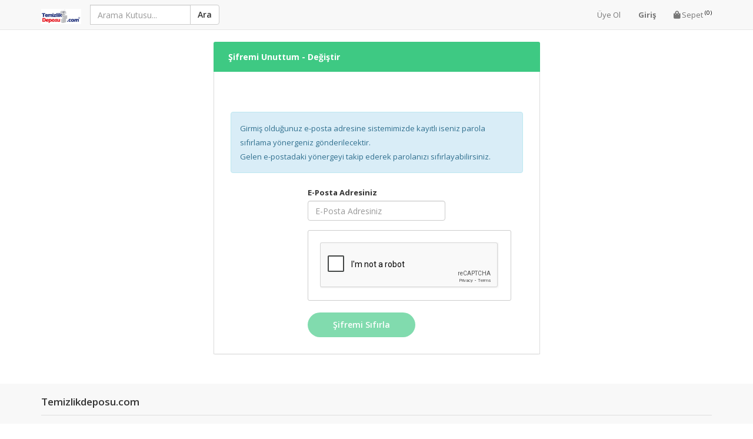

--- FILE ---
content_type: text/html; charset=UTF-8
request_url: https://www.temizlikdeposu.com/index.php?p=forgotpassword
body_size: 5550
content:
<!DOCTYPE html>
<html lang="tr">
<head>
    <meta charset="utf-8">
    <meta name="viewport" content="width=device-width, initial-scale=1">
    <base href="https://www.temizlikdeposu.com/">
    <meta name="author" content="Temizlikdeposu.com"/>
    <meta name="rating" content="All"/>
    <meta name="robots" content="noindex,nofollow"/>
    <meta name="classification" content="Internet Marketing"/>
    <meta name="distribution" content="Global"/>
    <meta name="content-language" content="TR"/>
    <title>Şifre Hatırlatma</title>
    <link rel="icon" href="custom/favicon_1_0.ico" />
    <link rel="SHORTCUT ICON" href="custom/favicon_1_0.ico" />
    <link rel="stylesheet" href="https://pro.fontawesome.com/releases/v5.10.0/css/all.css" integrity="sha384-AYmEC3Yw5cVb3ZcuHtOA93w35dYTsvhLPVnYs9eStHfGJvOvKxVfELGroGkvsg+p" crossorigin="anonymous"/>
    <link rel="stylesheet" href="https://cdn.projesoft.com.tr/assets/dopayment/dopayment3/css/bootstrap.min.css">
    <link rel="stylesheet" type="text/css" href="https://cdn.projesoft.com.tr/assets/dopayment/dopayment3/css/bootstrap-float-label.min.css">
    <link rel="stylesheet" type="text/css" href="https://cdn.projesoft.com.tr/assets/dopayment/dopayment3/css/animate.css">
    <link rel="stylesheet" type="text/css" href="https://cdn.projesoft.com.tr/assets/dopayment/dopayment3/css/animsition.min.css">
    <link rel="stylesheet" href="https://cdn.projesoft.com.tr/assets/dopayment/dopayment3/css/style-cart-pages.css">

    <style>
        /***** Hesap Bilgilerim - Begin *****/

        form.form-validate {
            padding-top: 40px;
        }

        .list-group-item.active,
        .list-group-item.active:focus,
        .list-group-item.active:hover {
            background: #fff;
            color: #000 !important;
            border-color: #ddd;
            font-weight: 600;
        }

        .sideMenu a.list-group-item.active::after {
            content: "";
            position: absolute;
            left: -1px;
            top: 0;
            width: 6px;
            height: 100%;
            background: var(--main-color) !important;
        }

        span.radioTitle {
            position: absolute;
            font-size: 11px;
            color: #757575;
            background: #fff;
            top: -13px;
            left: 5px;
            padding-left: 4px;
            padding-right: 4px;
            font-weight: 500;
        }

        .form-group {
            margin-bottom: 3px;
            min-height: 64px;
        }

        ul.list-unstyled {
            margin-bottom: 0 !important;
        }

        .help-block.with-errors {
            margin-bottom: 0 !important;
            padding-bottom: 0 !important;
        }

        .table-new thead th {
            text-transform: uppercase;
            font-size: 12px;
            letter-spacing: 0px;
            color: var(--main-color);
        }

        img.fav-img {
            max-width: 70px;
            padding: 7px;
            margin: 10px;
            border: 1px solid #ddd;
            border-radius: 5px;
            float: left;
            margin-top: 2px;
            margin-right: 22px;
        }

        .table-new td {
            vertical-align: middle !important;
        }

        .list-group-item.active>.badge, .nav-pills>.active>a>.badge {
            background: var(--main-color);
            color: #fff;
        }


        sup.text-primary {
            color: #000;
        }

        @media (max-width: 767px){

            .header-middle .input-group {
                max-width: 100% !important;
                margin-bottom: 15px;
            }

            nav.navbar.navbar-default .header-middle {
                float: none !important;
            }

            nav.navbar.navbar-default ul.nav.navbar-nav.navbar-right {
                float: none;
                margin-top: 0 !important;
            }

        }

        footer.footer {
            background: #f8f8f8;
            padding-top: 2px;
            text-align: left;
            margin-top: 30px;
            padding-bottom: 4px;
        }

        footer.footer h3 {
            font-weight: 600;
            border-bottom: 1px solid #dedede;
            padding-bottom: 13px;
            font-size: 17px;
        }

        .tes-adres-item .btn.btn-primary {
            color: #000 !important;
        }

        .card.active.tes-adres-item .adresi-sec {
            color: #fff !important;
            opacity: 1 !important;
        }

        .panel-body-new .add_new_address::after {
            right: auto;
            left: 50px;
        }

        .tes-adres-item .btn.btn-primary:focus{
            color: #000 !important;
            background-color: #fff !important;
        }

        .tes-adres-item .btn.btn-primary.active {
            color: #fff !important;
            background: var(--main-color) !important;
        }
        /***** Hesap Bilgilerim - End *****/

        .fancybox-overlay {
            display: none;
        }
    </style>

        <link rel="stylesheet" type="text/css"
          href="https://cdn.projesoft.com.tr/assets/dopayment/dopayment3/css/intlTelInput.min.css">
    <link rel="stylesheet" href="https://cdn.projesoft.com.tr/assets/controller/css/uyelik-formlari.css">
    <link href="https://fonts.googleapis.com/css?family=Open+Sans:400,600,700&display=swap" rel="stylesheet">

    <link href="https://fonts.googleapis.com/css?family=Open+Sans:400,600,700&display=swap" rel="stylesheet">

    <style>
        :root {
            --main-color: #3ec983;
        }
        .panel-default>.panel-heading {
            background: var(--main-color);;
        }
        .container-loading {
            opacity: 0.5 !important;
            filter: alpha(opacity=50);
            pointer-events: none;
        }
        .sp {
            width: 32px;
            height: 32px;
            clear: both;
            /*margin: 20px auto;*/
        }

        /* Spinner Circle Rotation */
        .sp-circle {
            border: 4px rgba(0, 0, 0, 0.25) solid;
            border-top: 4px black solid;
            border-radius: 50%;
            -webkit-animation: spCircRot .6s infinite linear;
            animation: spCircRot .6s infinite linear;
            position: absolute;
            top: 50%;
            left: 50%;
            z-index: 99999;
        }

        @-webkit-keyframes spCircRot {
            from {
                -webkit-transform: rotate(0deg);
            }
            to {
                -webkit-transform: rotate(359deg);
            }
        }
        @keyframes spCircRot {
            from {
                transform: rotate(0deg);
            }
            to {
                transform: rotate(359deg);
            }
        }
    </style>
    <script src="https://cdn.projesoft.com.tr/assets/dopayment/dopayment3/js/jquery-2.2.4.js" charset="utf-8"></script>
    <!--DrawMetaData start-->
    <meta name="keywords" content="temizlik, kağıt havlu, wc dispenserler, dezenfektan verici, sensörlü sabunluk, sensörlü çöp kovası , atık kutusu, geri dönüşüm çöp kovası, dirsek tipi dispenser, alkollü dezenfektan, antibakteriyel sabun, otel ürünleri, saç kurutma makinesi, horeca"/><meta name="description" content="Temizlik Deterjanı,Endüstriyel Makine Deterjanı,Temizlik Makinesi,Temizlik Sarf Malzemeleri,Dezenfektanlı Yüzey Temizleyici,sabunluk,Ecolab,Dyson,Maratem,Taski,Ermop"/>

    <meta property="og:title" content="Temizlik Deposu - Temizliğe Dair Tüm İhtiyaçlarınız"/>
    <meta property="og:type" content="website"/>
    <meta property="og:url" content="https://www.temizlikdeposu.com/index.php?p=forgotpassword"/>
    <meta property="og:image" content="https://www.temizlikdeposu.com/custom/header_left_1_0.png"/>
    <meta property="og:site_name" content="temizlikdeposu.com"/>
    <meta property="og:description" content="Temizlik Deterjanı,Endüstriyel Makine Deterjanı,Temizlik Makinesi,Temizlik Sarf Malzemeleri,Dezenfektanlı Yüzey Temizleyici,sabunluk,Ecolab,Dyson,Maratem,Taski,Ermop"/>
<script>window.dataLayer = window.dataLayer || []</script>
    <!--DrawMetaData end-->

    <script>
        $.keepalive = function () {
            $.get("processnaked.php?p=jsondopayment&keepalive=dontdiejack", function(response) {
                $("#keepalive").html(response);
            });
        };
        setInterval($.keepalive, 100000);
    </script>

</head>
<body class="layoutwithbasicheader bodyforgotpassword bodylangTR ">
<div class="sp sp-circle" style="display: none"></div>
<!-- Google Tag Manager (noscript) -->
<noscript><iframe src="https://www.googletagmanager.com/ns.html?id=GTM-WT78C38"
height="0" width="0" style="display:none;visibility:hidden"></iframe></noscript>
<!-- End Google Tag Manager (noscript) -->
<nav class="navbar navbar-default navbar-static-top">
    <div class="container">
        <div class="navbar-header">
            <button type="button" class="navbar-toggle collapsed" data-toggle="collapse" data-target="#navbar" aria-expanded="false" aria-controls="navbar">
                <span class="sr-only">Toggle navigation</span>
                <span class="icon-bar"></span>
                <span class="icon-bar"></span>
                <span class="icon-bar"></span>
            </button>

            <a class="navbar-brand" href="https://www.temizlikdeposu.com/index.php">
                <img alt="" src="custom/header_left_1_0.png" style="max-width:180px; height: 26px !important; ">
            </a>

        </div>
        <div id="navbar" class="navbar-collapse collapse">
            <div class="header-middle" style="
    float: left;
    margin-top: 8px;
">
                <div class="layoutbasicheaderformautosearch">
                    <form action="index.php" method="get" id="formautosearch" autocomplete="off">
                    <div class="input-group" style="
    max-width: 220px;
">
                        <input type="hidden" name="p" value="search">
                        <input type="text" class="form-control" name="search" placeholder="Arama Kutusu...">
                        <span class="input-group-btn">
                            <button class="btn btn-default" type="submit" style="height: 34px;" >Ara</button>
                        </span>
                    </div>
                    </form>

                </div>
            </div>
            <ul class="nav navbar-nav navbar-right layoutbasicheadertoplinks">
                                    <li>
                        <a href="/index.php?p=newuser">Üye Ol</a></li>
                    <li><a href="/index.php?p=login"><strong>Giriş</strong></a>
                    </li>
                                <li><a href="/index.php?p=showcustomerbasket"><span class="fa fa-shopping-bag"></span>
                        Sepet <sup class="text-primary">(0)</sup>
                    </a></li>
            </ul>
        </div><!--/.nav-collapse -->
    </div>
</nav>

    <div class="formlar-main-cart-main-container animsition">

        <div class="container main-container animsition">
            <div class="row">
                <div class="main-container">

                    
                    <div class="col-md-6 col-md-offset-3">
                        <div class="panel-group">
                            <div class="panel panel-default">
                                <div class="panel-heading">
                                    <h4 class="panel-title">
                                        <a data-toggle="collapse"
                                           href="#sifremiunuttumdiv">Şifremi Unuttum - Değiştir</a>
                                    </h4>
                                </div>
                                <div id="sifremiunuttumdiv" class="panel-collapse collapse panel-scrolled in">
                                    <div class="panel-body">

                                        <form method="post" data-toggle="validator" role="form" class="form-validate"
                                              name="lost_password_form"
                                              action="index.php?p=forgotpassword">
                                            <input type="hidden" name="rekey" value="8d575ff8f0abe7e90de96b6c4a8db02933dc0746"/>

                                                                                            <div class="row">
                                                    <div class="col-md-12">
                                                        <div class="alert alert-info" role="alert">
                                                            Girmiş olduğunuz e-posta adresine sistemimizde kayıtlı iseniz parola sıfırlama yönergeniz gönderilecektir.<br/> Gelen e-postadaki yönergeyi takip ederek parolanızı sıfırlayabilirsiniz.
                                                        </div>
                                                    </div>
                                                </div>
                                            
                                            <div class="row">

                                                <div class="col-md-6 col-md-offset-3">
                                                    <div class="form-group">
                                                        <label for="exampleInputEmail1">E-Posta Adresiniz</label>
                                                        <input type="email" class="form-control" id="exampleInputEmail1"
                                                               name="cemail"
                                                               aria-describedby="emailHelp"
                                                               placeholder="E-Posta Adresiniz" required=""
                                                               data-error="Geçerli bir e-posta değil">
                                                        <div class="help-block with-errors"></div>
                                                    </div>
                                                </div>

                                                <div class="col-md-6 col-md-offset-3">
                                                    <div class="captcha-area">
                                                        
            <input type="hidden" class="captchafield" name="captcha_element" value="3"/>
            <input type="hidden" class="captchafield" name="captcha3" value="123"/>
            <input type="hidden" class="captchafield" name="captcha_number_3" value="3" />
            <script src="https://www.google.com/recaptcha/api.js" async defer></script>
            <div class="g-recaptcha" data-sitekey="6LcIIuoUAAAAAEQa4Lne9cnZy9Bge9uEkJYyl6Ru"></div>
                                                    </div>
                                                </div>

                                                <div class="col-md-6 col-md-offset-3">
                                                    <button type="submit" name="customer_lostpassword_submit"
                                                            class="btn btn-primary"
                                                            style="margin-top:20px;">Şifremi Sıfırla</button>
                                                </div>

                                            </div>

                                        </form>

                                    </div>
                                </div>
                            </div>
                        </div>
                    </div>
                </div>
            </div>
        </div>
    </div>



<footer class="footer">
    <div class="container">
        <div class="row">
            <div class="col-md-12">
                <h3>Temizlikdeposu.com</h3>
                <div class="row">
                    <div class="col-md-6">
                        <p><strong>Adres</strong>
                            İkitelli OSB. Sefaköy Sanayi Sitesi 5.Blok No:29-30 Başakşehir
                            İstanbul Türkiye</p>
                    </div>
                    <div class="col-md-3">
                        <p><strong>Telefon:</strong> 0212 549 81 06</p>
                    </div>
                    <div class="col-md-3">
                        <p><strong>E-Posta:</strong> <a href="mailto:info@temizlikdeposu.com">info@temizlikdeposu.com</a></p>
                    </div>
                </div>
                <p></p>
            </div>
        </div>
    </div>
</footer>

<script src="https://cdn.projesoft.com.tr/assets/dopayment/dopayment3/js/bootstrap.min.js"></script>
<script type="text/javascript" src="https://cdn.projesoft.com.tr/assets/dopayment/dopayment3/js/wow.min.js"></script>
<script type="text/javascript" src="https://cdn.projesoft.com.tr/assets/dopayment/dopayment3/js/animsition.min.js" charset="utf-8"></script>
<script type="text/javascript" src="https://cdn.projesoft.com.tr/assets/dopayment/dopayment3/js/validator.min.js"></script>
<script type="text/javascript" src="https://cdn.projesoft.com.tr/assets/dopayment/dopayment3/js/custom.js"></script>
<script type="text/javascript" src="https://cdn.projesoft.com.tr/assets/dopayment/dopayment3/js/sweetalert2.js"></script>

    <script type="text/javascript"
            src="https://cdn.projesoft.com.tr/assets/dopayment/dopayment3/js/intlTelInput.min.js"></script>
    <script type="text/javascript" src="https://cdn.projesoft.com.tr/assets/dopayment/dopayment3/js/utils.js"></script>
    <script src="https://cdn.projesoft.com.tr/assets/dopayment/dopayment3/js/jquery.inputmask.bundle.js"></script>
    <!--DrawCustomFooter starts-->
    <style>
          .shadowed-box.full-w.siparis-ozeti-small.text-center {display: none !important;}
		</style>
<script>
function checkWidth() {
	var windowSize = $(window).width();
	if (windowSize >= 992) {

	}
	if (windowSize <= 991) {
	
	}
	if (windowSize <= 767 ) {
		$('.footerNav03').after($('.formEbulten'));
	}
	if (windowSize >= 768) {
		$('.footerSocials').after($('.formEbulten'));
	}
	
}

$('.headerButton').click(function(){
	if($(this).next().css('display') == 'none') {
		$('.headerButton').next().slideUp(200);
		$(this).next().slideDown(400);
	}
	else {
		$(this).next().slideUp(400);
	}
});

$('.filterMobBtn').click(function(){
	if($(this).next().css('display') == 'none') {
		$(this).next().slideDown(400);
	}
	else {
		$(this).next().slideUp(400);
	}
});
//$('div[style*=both]').remove();

checkWidth();
$(window).resize(checkWidth);	
$('#divLeftContainer').before($('.Navigationbar'));

	
	
//$('.bodylist div[style*=both]').remove();
</script>



<script type="text/javascript">
if ($('body').hasClass('bodyhome')) {

var google_tag_params = {
ecomm_pagetype: 'home'
};

dataLayer.push({
    'google_tag_params': {
            'ecomm_pagetype': 'home'
    }
});

} else if ($('body').hasClass('bodylist')) {

var google_tag_params = {
ecomm_pagetype: 'category'
};

dataLayer.push({
    'google_tag_params': {
            'ecomm_pagetype': 'category'
    }
});

} else if ($('body').hasClass('bodyshow')) {

var proVal = $('.detailProductPriceNormal .divdiscountprice span#pric').text().replace(",","");
var google_tag_params = {
ecomm_prodid: ps_pid,
ecomm_pagetype: 'product',
ecomm_totalvalue: parseInt(proVal),
};

dataLayer.push({
    'google_tag_params': {
        ecomm_prodid: ps_pid,
        ecomm_pagetype: 'product',
        ecomm_totalvalue: parseInt(proVal)
    }
});


} else if ($('body').hasClass('bodyshowcustomerbasket')) {

	var prodids = new Array();
	var prices = new Array();
	var indis = 0;
	$("table.table.table-striped tbody").each(function(){
	    var idarr = $("td.item.productname img",this).attr('src').split("/");
	    var id = idarr[idarr.length-1];
	    prodids[indis] = id;
	    prices[indis] = $(".price.toplam #pric",this).text();
	    indis++;
	});

	var google_tag_params = {
	ecomm_prodid: prodids,
	ecomm_pagetype: 'cart',
	ecomm_totalvalue: prices,
	};

  dataLayer.push({
      'google_tag_params': {
          ecomm_prodid: prodids,
        	ecomm_pagetype: 'cart',
        	ecomm_totalvalue: prices
      }
  });

} else if ($('body').hasClass('bodydopayment')) {


var google_tag_params = {
  ecomm_pagetype: 'purchase'
};

dataLayer.push({
    'google_tag_params': {
          ecomm_pagetype: 'purchase'
    }
});


} else if ($('body').hasClass('bodysearch')) {

var google_tag_params = {
  ecomm_pagetype: 'searchresults'
};

dataLayer.push({
    'google_tag_params': {
          ecomm_pagetype: 'searchresults'
    }
});


}else {
var google_tag_params = {
ecomm_pagetype: 'other'
};

dataLayer.push({
    'google_tag_params': {
          ecomm_pagetype: 'other'
    }
});

}
</script>
    <!--DrawCustomFooter ends-->

<!-- Google Tag Manager -->
<script type="text/javascript" data-cfasync="false">(function(w,d,s,l,i){w[l]=w[l]||[];w[l].push({'gtm.start':
new Date().getTime(),event:'gtm.js'});var f=d.getElementsByTagName(s)[0],
j=d.createElement(s),dl=l!='dataLayer'?'&l='+l:'';j.async=true;j.src=
'https://www.googletagmanager.com/gtm.js?id='+i+dl;f.parentNode.insertBefore(j,f);
})(window,document,'script','dataLayer','GTM-WT78C38');</script>
<!-- End Google Tag Manager -->
<!-- YENİ NESİL SEPET SAYFASINA,
BİLGİLERİMİ DEĞİŞTİR, SİPARİŞ LİSTELE VB. UTILITY SAYFALARINA,
YENİ NESİL ÖDEME SAYFALARINA (PROJESECURE YOK İSE) BODY BİTİMİ ÖNCESİNE EKLENİR //-->
</body>
</html>

--- FILE ---
content_type: text/html; charset=utf-8
request_url: https://www.google.com/recaptcha/api2/anchor?ar=1&k=6LcIIuoUAAAAAEQa4Lne9cnZy9Bge9uEkJYyl6Ru&co=aHR0cHM6Ly93d3cudGVtaXpsaWtkZXBvc3UuY29tOjQ0Mw..&hl=en&v=PoyoqOPhxBO7pBk68S4YbpHZ&size=normal&anchor-ms=20000&execute-ms=30000&cb=1kapij1634s
body_size: 49551
content:
<!DOCTYPE HTML><html dir="ltr" lang="en"><head><meta http-equiv="Content-Type" content="text/html; charset=UTF-8">
<meta http-equiv="X-UA-Compatible" content="IE=edge">
<title>reCAPTCHA</title>
<style type="text/css">
/* cyrillic-ext */
@font-face {
  font-family: 'Roboto';
  font-style: normal;
  font-weight: 400;
  font-stretch: 100%;
  src: url(//fonts.gstatic.com/s/roboto/v48/KFO7CnqEu92Fr1ME7kSn66aGLdTylUAMa3GUBHMdazTgWw.woff2) format('woff2');
  unicode-range: U+0460-052F, U+1C80-1C8A, U+20B4, U+2DE0-2DFF, U+A640-A69F, U+FE2E-FE2F;
}
/* cyrillic */
@font-face {
  font-family: 'Roboto';
  font-style: normal;
  font-weight: 400;
  font-stretch: 100%;
  src: url(//fonts.gstatic.com/s/roboto/v48/KFO7CnqEu92Fr1ME7kSn66aGLdTylUAMa3iUBHMdazTgWw.woff2) format('woff2');
  unicode-range: U+0301, U+0400-045F, U+0490-0491, U+04B0-04B1, U+2116;
}
/* greek-ext */
@font-face {
  font-family: 'Roboto';
  font-style: normal;
  font-weight: 400;
  font-stretch: 100%;
  src: url(//fonts.gstatic.com/s/roboto/v48/KFO7CnqEu92Fr1ME7kSn66aGLdTylUAMa3CUBHMdazTgWw.woff2) format('woff2');
  unicode-range: U+1F00-1FFF;
}
/* greek */
@font-face {
  font-family: 'Roboto';
  font-style: normal;
  font-weight: 400;
  font-stretch: 100%;
  src: url(//fonts.gstatic.com/s/roboto/v48/KFO7CnqEu92Fr1ME7kSn66aGLdTylUAMa3-UBHMdazTgWw.woff2) format('woff2');
  unicode-range: U+0370-0377, U+037A-037F, U+0384-038A, U+038C, U+038E-03A1, U+03A3-03FF;
}
/* math */
@font-face {
  font-family: 'Roboto';
  font-style: normal;
  font-weight: 400;
  font-stretch: 100%;
  src: url(//fonts.gstatic.com/s/roboto/v48/KFO7CnqEu92Fr1ME7kSn66aGLdTylUAMawCUBHMdazTgWw.woff2) format('woff2');
  unicode-range: U+0302-0303, U+0305, U+0307-0308, U+0310, U+0312, U+0315, U+031A, U+0326-0327, U+032C, U+032F-0330, U+0332-0333, U+0338, U+033A, U+0346, U+034D, U+0391-03A1, U+03A3-03A9, U+03B1-03C9, U+03D1, U+03D5-03D6, U+03F0-03F1, U+03F4-03F5, U+2016-2017, U+2034-2038, U+203C, U+2040, U+2043, U+2047, U+2050, U+2057, U+205F, U+2070-2071, U+2074-208E, U+2090-209C, U+20D0-20DC, U+20E1, U+20E5-20EF, U+2100-2112, U+2114-2115, U+2117-2121, U+2123-214F, U+2190, U+2192, U+2194-21AE, U+21B0-21E5, U+21F1-21F2, U+21F4-2211, U+2213-2214, U+2216-22FF, U+2308-230B, U+2310, U+2319, U+231C-2321, U+2336-237A, U+237C, U+2395, U+239B-23B7, U+23D0, U+23DC-23E1, U+2474-2475, U+25AF, U+25B3, U+25B7, U+25BD, U+25C1, U+25CA, U+25CC, U+25FB, U+266D-266F, U+27C0-27FF, U+2900-2AFF, U+2B0E-2B11, U+2B30-2B4C, U+2BFE, U+3030, U+FF5B, U+FF5D, U+1D400-1D7FF, U+1EE00-1EEFF;
}
/* symbols */
@font-face {
  font-family: 'Roboto';
  font-style: normal;
  font-weight: 400;
  font-stretch: 100%;
  src: url(//fonts.gstatic.com/s/roboto/v48/KFO7CnqEu92Fr1ME7kSn66aGLdTylUAMaxKUBHMdazTgWw.woff2) format('woff2');
  unicode-range: U+0001-000C, U+000E-001F, U+007F-009F, U+20DD-20E0, U+20E2-20E4, U+2150-218F, U+2190, U+2192, U+2194-2199, U+21AF, U+21E6-21F0, U+21F3, U+2218-2219, U+2299, U+22C4-22C6, U+2300-243F, U+2440-244A, U+2460-24FF, U+25A0-27BF, U+2800-28FF, U+2921-2922, U+2981, U+29BF, U+29EB, U+2B00-2BFF, U+4DC0-4DFF, U+FFF9-FFFB, U+10140-1018E, U+10190-1019C, U+101A0, U+101D0-101FD, U+102E0-102FB, U+10E60-10E7E, U+1D2C0-1D2D3, U+1D2E0-1D37F, U+1F000-1F0FF, U+1F100-1F1AD, U+1F1E6-1F1FF, U+1F30D-1F30F, U+1F315, U+1F31C, U+1F31E, U+1F320-1F32C, U+1F336, U+1F378, U+1F37D, U+1F382, U+1F393-1F39F, U+1F3A7-1F3A8, U+1F3AC-1F3AF, U+1F3C2, U+1F3C4-1F3C6, U+1F3CA-1F3CE, U+1F3D4-1F3E0, U+1F3ED, U+1F3F1-1F3F3, U+1F3F5-1F3F7, U+1F408, U+1F415, U+1F41F, U+1F426, U+1F43F, U+1F441-1F442, U+1F444, U+1F446-1F449, U+1F44C-1F44E, U+1F453, U+1F46A, U+1F47D, U+1F4A3, U+1F4B0, U+1F4B3, U+1F4B9, U+1F4BB, U+1F4BF, U+1F4C8-1F4CB, U+1F4D6, U+1F4DA, U+1F4DF, U+1F4E3-1F4E6, U+1F4EA-1F4ED, U+1F4F7, U+1F4F9-1F4FB, U+1F4FD-1F4FE, U+1F503, U+1F507-1F50B, U+1F50D, U+1F512-1F513, U+1F53E-1F54A, U+1F54F-1F5FA, U+1F610, U+1F650-1F67F, U+1F687, U+1F68D, U+1F691, U+1F694, U+1F698, U+1F6AD, U+1F6B2, U+1F6B9-1F6BA, U+1F6BC, U+1F6C6-1F6CF, U+1F6D3-1F6D7, U+1F6E0-1F6EA, U+1F6F0-1F6F3, U+1F6F7-1F6FC, U+1F700-1F7FF, U+1F800-1F80B, U+1F810-1F847, U+1F850-1F859, U+1F860-1F887, U+1F890-1F8AD, U+1F8B0-1F8BB, U+1F8C0-1F8C1, U+1F900-1F90B, U+1F93B, U+1F946, U+1F984, U+1F996, U+1F9E9, U+1FA00-1FA6F, U+1FA70-1FA7C, U+1FA80-1FA89, U+1FA8F-1FAC6, U+1FACE-1FADC, U+1FADF-1FAE9, U+1FAF0-1FAF8, U+1FB00-1FBFF;
}
/* vietnamese */
@font-face {
  font-family: 'Roboto';
  font-style: normal;
  font-weight: 400;
  font-stretch: 100%;
  src: url(//fonts.gstatic.com/s/roboto/v48/KFO7CnqEu92Fr1ME7kSn66aGLdTylUAMa3OUBHMdazTgWw.woff2) format('woff2');
  unicode-range: U+0102-0103, U+0110-0111, U+0128-0129, U+0168-0169, U+01A0-01A1, U+01AF-01B0, U+0300-0301, U+0303-0304, U+0308-0309, U+0323, U+0329, U+1EA0-1EF9, U+20AB;
}
/* latin-ext */
@font-face {
  font-family: 'Roboto';
  font-style: normal;
  font-weight: 400;
  font-stretch: 100%;
  src: url(//fonts.gstatic.com/s/roboto/v48/KFO7CnqEu92Fr1ME7kSn66aGLdTylUAMa3KUBHMdazTgWw.woff2) format('woff2');
  unicode-range: U+0100-02BA, U+02BD-02C5, U+02C7-02CC, U+02CE-02D7, U+02DD-02FF, U+0304, U+0308, U+0329, U+1D00-1DBF, U+1E00-1E9F, U+1EF2-1EFF, U+2020, U+20A0-20AB, U+20AD-20C0, U+2113, U+2C60-2C7F, U+A720-A7FF;
}
/* latin */
@font-face {
  font-family: 'Roboto';
  font-style: normal;
  font-weight: 400;
  font-stretch: 100%;
  src: url(//fonts.gstatic.com/s/roboto/v48/KFO7CnqEu92Fr1ME7kSn66aGLdTylUAMa3yUBHMdazQ.woff2) format('woff2');
  unicode-range: U+0000-00FF, U+0131, U+0152-0153, U+02BB-02BC, U+02C6, U+02DA, U+02DC, U+0304, U+0308, U+0329, U+2000-206F, U+20AC, U+2122, U+2191, U+2193, U+2212, U+2215, U+FEFF, U+FFFD;
}
/* cyrillic-ext */
@font-face {
  font-family: 'Roboto';
  font-style: normal;
  font-weight: 500;
  font-stretch: 100%;
  src: url(//fonts.gstatic.com/s/roboto/v48/KFO7CnqEu92Fr1ME7kSn66aGLdTylUAMa3GUBHMdazTgWw.woff2) format('woff2');
  unicode-range: U+0460-052F, U+1C80-1C8A, U+20B4, U+2DE0-2DFF, U+A640-A69F, U+FE2E-FE2F;
}
/* cyrillic */
@font-face {
  font-family: 'Roboto';
  font-style: normal;
  font-weight: 500;
  font-stretch: 100%;
  src: url(//fonts.gstatic.com/s/roboto/v48/KFO7CnqEu92Fr1ME7kSn66aGLdTylUAMa3iUBHMdazTgWw.woff2) format('woff2');
  unicode-range: U+0301, U+0400-045F, U+0490-0491, U+04B0-04B1, U+2116;
}
/* greek-ext */
@font-face {
  font-family: 'Roboto';
  font-style: normal;
  font-weight: 500;
  font-stretch: 100%;
  src: url(//fonts.gstatic.com/s/roboto/v48/KFO7CnqEu92Fr1ME7kSn66aGLdTylUAMa3CUBHMdazTgWw.woff2) format('woff2');
  unicode-range: U+1F00-1FFF;
}
/* greek */
@font-face {
  font-family: 'Roboto';
  font-style: normal;
  font-weight: 500;
  font-stretch: 100%;
  src: url(//fonts.gstatic.com/s/roboto/v48/KFO7CnqEu92Fr1ME7kSn66aGLdTylUAMa3-UBHMdazTgWw.woff2) format('woff2');
  unicode-range: U+0370-0377, U+037A-037F, U+0384-038A, U+038C, U+038E-03A1, U+03A3-03FF;
}
/* math */
@font-face {
  font-family: 'Roboto';
  font-style: normal;
  font-weight: 500;
  font-stretch: 100%;
  src: url(//fonts.gstatic.com/s/roboto/v48/KFO7CnqEu92Fr1ME7kSn66aGLdTylUAMawCUBHMdazTgWw.woff2) format('woff2');
  unicode-range: U+0302-0303, U+0305, U+0307-0308, U+0310, U+0312, U+0315, U+031A, U+0326-0327, U+032C, U+032F-0330, U+0332-0333, U+0338, U+033A, U+0346, U+034D, U+0391-03A1, U+03A3-03A9, U+03B1-03C9, U+03D1, U+03D5-03D6, U+03F0-03F1, U+03F4-03F5, U+2016-2017, U+2034-2038, U+203C, U+2040, U+2043, U+2047, U+2050, U+2057, U+205F, U+2070-2071, U+2074-208E, U+2090-209C, U+20D0-20DC, U+20E1, U+20E5-20EF, U+2100-2112, U+2114-2115, U+2117-2121, U+2123-214F, U+2190, U+2192, U+2194-21AE, U+21B0-21E5, U+21F1-21F2, U+21F4-2211, U+2213-2214, U+2216-22FF, U+2308-230B, U+2310, U+2319, U+231C-2321, U+2336-237A, U+237C, U+2395, U+239B-23B7, U+23D0, U+23DC-23E1, U+2474-2475, U+25AF, U+25B3, U+25B7, U+25BD, U+25C1, U+25CA, U+25CC, U+25FB, U+266D-266F, U+27C0-27FF, U+2900-2AFF, U+2B0E-2B11, U+2B30-2B4C, U+2BFE, U+3030, U+FF5B, U+FF5D, U+1D400-1D7FF, U+1EE00-1EEFF;
}
/* symbols */
@font-face {
  font-family: 'Roboto';
  font-style: normal;
  font-weight: 500;
  font-stretch: 100%;
  src: url(//fonts.gstatic.com/s/roboto/v48/KFO7CnqEu92Fr1ME7kSn66aGLdTylUAMaxKUBHMdazTgWw.woff2) format('woff2');
  unicode-range: U+0001-000C, U+000E-001F, U+007F-009F, U+20DD-20E0, U+20E2-20E4, U+2150-218F, U+2190, U+2192, U+2194-2199, U+21AF, U+21E6-21F0, U+21F3, U+2218-2219, U+2299, U+22C4-22C6, U+2300-243F, U+2440-244A, U+2460-24FF, U+25A0-27BF, U+2800-28FF, U+2921-2922, U+2981, U+29BF, U+29EB, U+2B00-2BFF, U+4DC0-4DFF, U+FFF9-FFFB, U+10140-1018E, U+10190-1019C, U+101A0, U+101D0-101FD, U+102E0-102FB, U+10E60-10E7E, U+1D2C0-1D2D3, U+1D2E0-1D37F, U+1F000-1F0FF, U+1F100-1F1AD, U+1F1E6-1F1FF, U+1F30D-1F30F, U+1F315, U+1F31C, U+1F31E, U+1F320-1F32C, U+1F336, U+1F378, U+1F37D, U+1F382, U+1F393-1F39F, U+1F3A7-1F3A8, U+1F3AC-1F3AF, U+1F3C2, U+1F3C4-1F3C6, U+1F3CA-1F3CE, U+1F3D4-1F3E0, U+1F3ED, U+1F3F1-1F3F3, U+1F3F5-1F3F7, U+1F408, U+1F415, U+1F41F, U+1F426, U+1F43F, U+1F441-1F442, U+1F444, U+1F446-1F449, U+1F44C-1F44E, U+1F453, U+1F46A, U+1F47D, U+1F4A3, U+1F4B0, U+1F4B3, U+1F4B9, U+1F4BB, U+1F4BF, U+1F4C8-1F4CB, U+1F4D6, U+1F4DA, U+1F4DF, U+1F4E3-1F4E6, U+1F4EA-1F4ED, U+1F4F7, U+1F4F9-1F4FB, U+1F4FD-1F4FE, U+1F503, U+1F507-1F50B, U+1F50D, U+1F512-1F513, U+1F53E-1F54A, U+1F54F-1F5FA, U+1F610, U+1F650-1F67F, U+1F687, U+1F68D, U+1F691, U+1F694, U+1F698, U+1F6AD, U+1F6B2, U+1F6B9-1F6BA, U+1F6BC, U+1F6C6-1F6CF, U+1F6D3-1F6D7, U+1F6E0-1F6EA, U+1F6F0-1F6F3, U+1F6F7-1F6FC, U+1F700-1F7FF, U+1F800-1F80B, U+1F810-1F847, U+1F850-1F859, U+1F860-1F887, U+1F890-1F8AD, U+1F8B0-1F8BB, U+1F8C0-1F8C1, U+1F900-1F90B, U+1F93B, U+1F946, U+1F984, U+1F996, U+1F9E9, U+1FA00-1FA6F, U+1FA70-1FA7C, U+1FA80-1FA89, U+1FA8F-1FAC6, U+1FACE-1FADC, U+1FADF-1FAE9, U+1FAF0-1FAF8, U+1FB00-1FBFF;
}
/* vietnamese */
@font-face {
  font-family: 'Roboto';
  font-style: normal;
  font-weight: 500;
  font-stretch: 100%;
  src: url(//fonts.gstatic.com/s/roboto/v48/KFO7CnqEu92Fr1ME7kSn66aGLdTylUAMa3OUBHMdazTgWw.woff2) format('woff2');
  unicode-range: U+0102-0103, U+0110-0111, U+0128-0129, U+0168-0169, U+01A0-01A1, U+01AF-01B0, U+0300-0301, U+0303-0304, U+0308-0309, U+0323, U+0329, U+1EA0-1EF9, U+20AB;
}
/* latin-ext */
@font-face {
  font-family: 'Roboto';
  font-style: normal;
  font-weight: 500;
  font-stretch: 100%;
  src: url(//fonts.gstatic.com/s/roboto/v48/KFO7CnqEu92Fr1ME7kSn66aGLdTylUAMa3KUBHMdazTgWw.woff2) format('woff2');
  unicode-range: U+0100-02BA, U+02BD-02C5, U+02C7-02CC, U+02CE-02D7, U+02DD-02FF, U+0304, U+0308, U+0329, U+1D00-1DBF, U+1E00-1E9F, U+1EF2-1EFF, U+2020, U+20A0-20AB, U+20AD-20C0, U+2113, U+2C60-2C7F, U+A720-A7FF;
}
/* latin */
@font-face {
  font-family: 'Roboto';
  font-style: normal;
  font-weight: 500;
  font-stretch: 100%;
  src: url(//fonts.gstatic.com/s/roboto/v48/KFO7CnqEu92Fr1ME7kSn66aGLdTylUAMa3yUBHMdazQ.woff2) format('woff2');
  unicode-range: U+0000-00FF, U+0131, U+0152-0153, U+02BB-02BC, U+02C6, U+02DA, U+02DC, U+0304, U+0308, U+0329, U+2000-206F, U+20AC, U+2122, U+2191, U+2193, U+2212, U+2215, U+FEFF, U+FFFD;
}
/* cyrillic-ext */
@font-face {
  font-family: 'Roboto';
  font-style: normal;
  font-weight: 900;
  font-stretch: 100%;
  src: url(//fonts.gstatic.com/s/roboto/v48/KFO7CnqEu92Fr1ME7kSn66aGLdTylUAMa3GUBHMdazTgWw.woff2) format('woff2');
  unicode-range: U+0460-052F, U+1C80-1C8A, U+20B4, U+2DE0-2DFF, U+A640-A69F, U+FE2E-FE2F;
}
/* cyrillic */
@font-face {
  font-family: 'Roboto';
  font-style: normal;
  font-weight: 900;
  font-stretch: 100%;
  src: url(//fonts.gstatic.com/s/roboto/v48/KFO7CnqEu92Fr1ME7kSn66aGLdTylUAMa3iUBHMdazTgWw.woff2) format('woff2');
  unicode-range: U+0301, U+0400-045F, U+0490-0491, U+04B0-04B1, U+2116;
}
/* greek-ext */
@font-face {
  font-family: 'Roboto';
  font-style: normal;
  font-weight: 900;
  font-stretch: 100%;
  src: url(//fonts.gstatic.com/s/roboto/v48/KFO7CnqEu92Fr1ME7kSn66aGLdTylUAMa3CUBHMdazTgWw.woff2) format('woff2');
  unicode-range: U+1F00-1FFF;
}
/* greek */
@font-face {
  font-family: 'Roboto';
  font-style: normal;
  font-weight: 900;
  font-stretch: 100%;
  src: url(//fonts.gstatic.com/s/roboto/v48/KFO7CnqEu92Fr1ME7kSn66aGLdTylUAMa3-UBHMdazTgWw.woff2) format('woff2');
  unicode-range: U+0370-0377, U+037A-037F, U+0384-038A, U+038C, U+038E-03A1, U+03A3-03FF;
}
/* math */
@font-face {
  font-family: 'Roboto';
  font-style: normal;
  font-weight: 900;
  font-stretch: 100%;
  src: url(//fonts.gstatic.com/s/roboto/v48/KFO7CnqEu92Fr1ME7kSn66aGLdTylUAMawCUBHMdazTgWw.woff2) format('woff2');
  unicode-range: U+0302-0303, U+0305, U+0307-0308, U+0310, U+0312, U+0315, U+031A, U+0326-0327, U+032C, U+032F-0330, U+0332-0333, U+0338, U+033A, U+0346, U+034D, U+0391-03A1, U+03A3-03A9, U+03B1-03C9, U+03D1, U+03D5-03D6, U+03F0-03F1, U+03F4-03F5, U+2016-2017, U+2034-2038, U+203C, U+2040, U+2043, U+2047, U+2050, U+2057, U+205F, U+2070-2071, U+2074-208E, U+2090-209C, U+20D0-20DC, U+20E1, U+20E5-20EF, U+2100-2112, U+2114-2115, U+2117-2121, U+2123-214F, U+2190, U+2192, U+2194-21AE, U+21B0-21E5, U+21F1-21F2, U+21F4-2211, U+2213-2214, U+2216-22FF, U+2308-230B, U+2310, U+2319, U+231C-2321, U+2336-237A, U+237C, U+2395, U+239B-23B7, U+23D0, U+23DC-23E1, U+2474-2475, U+25AF, U+25B3, U+25B7, U+25BD, U+25C1, U+25CA, U+25CC, U+25FB, U+266D-266F, U+27C0-27FF, U+2900-2AFF, U+2B0E-2B11, U+2B30-2B4C, U+2BFE, U+3030, U+FF5B, U+FF5D, U+1D400-1D7FF, U+1EE00-1EEFF;
}
/* symbols */
@font-face {
  font-family: 'Roboto';
  font-style: normal;
  font-weight: 900;
  font-stretch: 100%;
  src: url(//fonts.gstatic.com/s/roboto/v48/KFO7CnqEu92Fr1ME7kSn66aGLdTylUAMaxKUBHMdazTgWw.woff2) format('woff2');
  unicode-range: U+0001-000C, U+000E-001F, U+007F-009F, U+20DD-20E0, U+20E2-20E4, U+2150-218F, U+2190, U+2192, U+2194-2199, U+21AF, U+21E6-21F0, U+21F3, U+2218-2219, U+2299, U+22C4-22C6, U+2300-243F, U+2440-244A, U+2460-24FF, U+25A0-27BF, U+2800-28FF, U+2921-2922, U+2981, U+29BF, U+29EB, U+2B00-2BFF, U+4DC0-4DFF, U+FFF9-FFFB, U+10140-1018E, U+10190-1019C, U+101A0, U+101D0-101FD, U+102E0-102FB, U+10E60-10E7E, U+1D2C0-1D2D3, U+1D2E0-1D37F, U+1F000-1F0FF, U+1F100-1F1AD, U+1F1E6-1F1FF, U+1F30D-1F30F, U+1F315, U+1F31C, U+1F31E, U+1F320-1F32C, U+1F336, U+1F378, U+1F37D, U+1F382, U+1F393-1F39F, U+1F3A7-1F3A8, U+1F3AC-1F3AF, U+1F3C2, U+1F3C4-1F3C6, U+1F3CA-1F3CE, U+1F3D4-1F3E0, U+1F3ED, U+1F3F1-1F3F3, U+1F3F5-1F3F7, U+1F408, U+1F415, U+1F41F, U+1F426, U+1F43F, U+1F441-1F442, U+1F444, U+1F446-1F449, U+1F44C-1F44E, U+1F453, U+1F46A, U+1F47D, U+1F4A3, U+1F4B0, U+1F4B3, U+1F4B9, U+1F4BB, U+1F4BF, U+1F4C8-1F4CB, U+1F4D6, U+1F4DA, U+1F4DF, U+1F4E3-1F4E6, U+1F4EA-1F4ED, U+1F4F7, U+1F4F9-1F4FB, U+1F4FD-1F4FE, U+1F503, U+1F507-1F50B, U+1F50D, U+1F512-1F513, U+1F53E-1F54A, U+1F54F-1F5FA, U+1F610, U+1F650-1F67F, U+1F687, U+1F68D, U+1F691, U+1F694, U+1F698, U+1F6AD, U+1F6B2, U+1F6B9-1F6BA, U+1F6BC, U+1F6C6-1F6CF, U+1F6D3-1F6D7, U+1F6E0-1F6EA, U+1F6F0-1F6F3, U+1F6F7-1F6FC, U+1F700-1F7FF, U+1F800-1F80B, U+1F810-1F847, U+1F850-1F859, U+1F860-1F887, U+1F890-1F8AD, U+1F8B0-1F8BB, U+1F8C0-1F8C1, U+1F900-1F90B, U+1F93B, U+1F946, U+1F984, U+1F996, U+1F9E9, U+1FA00-1FA6F, U+1FA70-1FA7C, U+1FA80-1FA89, U+1FA8F-1FAC6, U+1FACE-1FADC, U+1FADF-1FAE9, U+1FAF0-1FAF8, U+1FB00-1FBFF;
}
/* vietnamese */
@font-face {
  font-family: 'Roboto';
  font-style: normal;
  font-weight: 900;
  font-stretch: 100%;
  src: url(//fonts.gstatic.com/s/roboto/v48/KFO7CnqEu92Fr1ME7kSn66aGLdTylUAMa3OUBHMdazTgWw.woff2) format('woff2');
  unicode-range: U+0102-0103, U+0110-0111, U+0128-0129, U+0168-0169, U+01A0-01A1, U+01AF-01B0, U+0300-0301, U+0303-0304, U+0308-0309, U+0323, U+0329, U+1EA0-1EF9, U+20AB;
}
/* latin-ext */
@font-face {
  font-family: 'Roboto';
  font-style: normal;
  font-weight: 900;
  font-stretch: 100%;
  src: url(//fonts.gstatic.com/s/roboto/v48/KFO7CnqEu92Fr1ME7kSn66aGLdTylUAMa3KUBHMdazTgWw.woff2) format('woff2');
  unicode-range: U+0100-02BA, U+02BD-02C5, U+02C7-02CC, U+02CE-02D7, U+02DD-02FF, U+0304, U+0308, U+0329, U+1D00-1DBF, U+1E00-1E9F, U+1EF2-1EFF, U+2020, U+20A0-20AB, U+20AD-20C0, U+2113, U+2C60-2C7F, U+A720-A7FF;
}
/* latin */
@font-face {
  font-family: 'Roboto';
  font-style: normal;
  font-weight: 900;
  font-stretch: 100%;
  src: url(//fonts.gstatic.com/s/roboto/v48/KFO7CnqEu92Fr1ME7kSn66aGLdTylUAMa3yUBHMdazQ.woff2) format('woff2');
  unicode-range: U+0000-00FF, U+0131, U+0152-0153, U+02BB-02BC, U+02C6, U+02DA, U+02DC, U+0304, U+0308, U+0329, U+2000-206F, U+20AC, U+2122, U+2191, U+2193, U+2212, U+2215, U+FEFF, U+FFFD;
}

</style>
<link rel="stylesheet" type="text/css" href="https://www.gstatic.com/recaptcha/releases/PoyoqOPhxBO7pBk68S4YbpHZ/styles__ltr.css">
<script nonce="h0FUFCSeJmh-8Z0OCuyOHg" type="text/javascript">window['__recaptcha_api'] = 'https://www.google.com/recaptcha/api2/';</script>
<script type="text/javascript" src="https://www.gstatic.com/recaptcha/releases/PoyoqOPhxBO7pBk68S4YbpHZ/recaptcha__en.js" nonce="h0FUFCSeJmh-8Z0OCuyOHg">
      
    </script></head>
<body><div id="rc-anchor-alert" class="rc-anchor-alert"></div>
<input type="hidden" id="recaptcha-token" value="[base64]">
<script type="text/javascript" nonce="h0FUFCSeJmh-8Z0OCuyOHg">
      recaptcha.anchor.Main.init("[\x22ainput\x22,[\x22bgdata\x22,\x22\x22,\[base64]/[base64]/[base64]/KE4oMTI0LHYsdi5HKSxMWihsLHYpKTpOKDEyNCx2LGwpLFYpLHYpLFQpKSxGKDE3MSx2KX0scjc9ZnVuY3Rpb24obCl7cmV0dXJuIGx9LEM9ZnVuY3Rpb24obCxWLHYpe04odixsLFYpLFZbYWtdPTI3OTZ9LG49ZnVuY3Rpb24obCxWKXtWLlg9KChWLlg/[base64]/[base64]/[base64]/[base64]/[base64]/[base64]/[base64]/[base64]/[base64]/[base64]/[base64]\\u003d\x22,\[base64]\\u003d\\u003d\x22,\x22w4hYwpIiw6ErwrDDiBHDjCfDjMOOwozCpWolwr7DuMOwHFR/woXDnU7ClyfDpWXDrGBzwqcWw7siw6MxHBR4BXJ0CsOuCsO5wpcWw43CnGhzJgELw4fCusOyJMOHVn8+wrjDvcKjw43DhsO9wr4qw7zDncOUJ8Kkw6jCpMOwdgEuw5TClGLCkBfCvUHCgwPCqnvCu0gbUUMwwpBJwq/DlVJqwpfCp8OowpTDocOqwqcTwr8eBMOpwrtnN1AVw6hiNMOmwqd8w5sWLmAGw4Q9ZQXCn8O1JyhxwpnDoCLDhcKmwpHCqMKKwprDm8KuEsK9RcKZwo4lNhdiLjzCn8KrZMOLT8KRB8Kwwr/[base64]/ClWjDilXCrMKVeMOcwoRIZMK6w44eU8OvDcOTXSrDncO4HzDCoT/[base64]/Ch8O1wqknwpHDtBArw6RBJsOrVMO6wq9Qw6bDo8KowpjCnExoOQPDqkBtPsOow4/[base64]/DoTzCrWrDicKVw61zwo3CgkrDk8Osw5gxa8OQW3rDsMKLw5F9IcKCNsKZwrpaw6AtMMOewoZUw58eAiPCviQdwqt1ZzXCvRFrNiTCqgjCkEcjwpELw6/DnVlMUsOdRMKxPDPCosOnwojCg1ZxwrXDv8O0DMOMAcKedlMUwrXDt8KfI8Knw6cVwp0jwrHDkj3CuEEuckE8bsOQw6McE8ODw6zChMKiw4MkRSNzwqPDtyHCosKmTmZeGUPCtx7Dkw4dYUx4w5vDqXVQQsKcWMK/G0PDlMO5w5zDmjrDicOsDU7DrsKMwoJYw5s4WhEJfjjDtMOYO8O/[base64]/DgMOZFHlACRF7w73CnTPCgsKcwpVaw6fCrsKCwpPCt8KGw7txOH80woEgwoxYLj8gWcKEFlDCuDlwTMOdwqBJwrAFwrPCjzDChsKKIHPDtMKlwoVLw5YAK8OwwoLCkUF0CMKQw7N0Mk/CnD5Aw7fDpxHDpcKtPMKkFMKvGMOYwrAUwrnCmcO+DsOcwq3Ck8OOclUYwoRiwoHDjMOCUcOvwo06w4bDtcKCw6N8UHjCj8KsW8OpEMO8QGZTw6dXbXQ3wprDqcK6wrpFVsK6RsO6MMKxw7rDk3HCmSBXw4DDs8OUw7PCrifCnEsGw4lsZHjCsDFWXsObw5p8w5/DnMKcTjEZVsKOEsK0w4rDlcK+w5LCnMOXKCPDvMOyRcKNw4nDiRPCvsK0Dktaw54JwrHDpsO+wr8sDsOuelbDj8KLw4nCqUbDoMOTdsOKw7MBJwA1HA5vaTdXwqPDtMKhX1Jjw47Diikgwpd/FcKfw7jDnsOdw43DtmVBdDgSKSh7NTdNw6DDln0SKcOTwoQ4w7vDpBFNYcOVCMOLTsKawrbCvcOaWXx6ThTChH87NsKOHlPCuH07wr7DkMKGb8Kew5vCsnDCgMKTw7QRw7dtFsORwr7Dk8KYw7UJw4/DrsK8wpXDnBPCiQXChXbDkcKbw43DhEfCocOcwq3Dq8K5KmwZw6xVw55PQ8OPQTTDp8KYfBPDjMOhAX7CuTPDgsKJKsOPSnglwrjCmkoQw7YowoIywqDCnhfDsMKxPsKgw4E/[base64]/ClcKxwpsqfsOeM8KbwpgrAsKFZMOdwpfDjzE9wrM7HhjDs8KAQ8OXOsOewoJyw5fCksOWCTNBf8K1DcOLVMKfBDZWCMKVw5DCuRnDq8OIwpV1TMKaGVppYcKTwpXCj8OgV8O9w5oHNMODw5dfT0/DkUTDosO/wolfScKsw69oNABYwr8xJsO2IMOCw4U6SMKwMRQPwrTCo8KDw6Vnw7zDmcOwJFzCoSrCnTYSYcKmw58qwrfCk04/VWwMaH8iw4dbe1MNfMO5IVlBCmfCqsOuJ8OIwoHDusOkw6bDqAAaDcKAwrfDpTNpYMOPw5l/[base64]/[base64]/DuMKfw6YbesOXw5UXwqdDwrB0w47DicKfYcOzwrVbwr13fsOqf8KZw57CvMO0LHhXwovCjEsgLX1ZTsOtM3tQw6bCv3LCsVg8YMKgP8OiVh7DilPDjcOvwpDChMOHw419ABnDjzFAwrZcdyoNB8KoZGxvDVvCgRx/A2l7TXJNCVIiFzHDuxAtdcKyw4Z6w6TCoMK1JMKkw7w7w4wjcDzCssOHwoYGPTfCuz5FwrDDg8KiUMO2wqR3OsKJwqzDmMOOw7/[base64]/Dj0bDscOwLTLDtgQEw5rDqD/CncOWAHBCw43CncOGw7ljw4FWCnhbQQA1DMK+w7xnwqgYwqnDpA1nwrMlw61gw5sjwqPClsKXNcOtI2tuPsKhwrhBEMOFwrbDn8K4w5wBD8OEw4gvKAMGDMOTVBrDtcK7wpRjwodRw5DDjsK0JcOESQbDocK4wql/[base64]/Du09QN8ORw7HDrsK4UBjDnhYjw7zCk8Oow7BEO0/Cq8O3AMKmf8OOwqFvQxbCv8KVMy3DoMO0WHdBTcKuw77CqgXDiMKow5vChnrCvTBdworDqMKyXcOHw4/CjsO9w6TCmR/DgxZaGsOSC1TCv2HDlV4+C8KbIxsrwqhCCCh9HcO3wrPCoMKCR8K8w7jDvXo+w7ckwoDCtkrDqMO6wrwxwpHDvU/CkEXDrGJaQsOMGV7CqBDDmRzCscOUw4Jyw4fCocOraTvDpjMfw55gc8OGCHbDvRseaVLDscK7W1Z+wqdVw5t7wplRwopwW8KRCsODwp4Swoo5A8KWc8OCwoQWw7/[base64]/CgMKdRMOfw6E9G8KcwpHDol7DoAfCsMKZwpjCujPDmsKeQ8Oew6nCqXMUKMK3w59DasOeUhM3XMKqw5ZwwqFjw6vDsyYdwqbCgysYdUl4DsKjBnJDFVnDvAB/XwlUPSoTOxvDsBrDiiLCqBvCn8K4EjjDhjzDrG4dw67DnwkUwpobw5nDtlnDtkpdeGbCikoEwqbDqmrDocOYX2zDiW5Cw7JSEUTCuMKSwqlJw4XCjiMCKAcfwqQZccOTQnbCvMOJwqEHasOECcKZw44OwrJlwp5Bw7LDmsKMUTfCrUDCs8OmLMK5w68Nw5vCo8Oaw6/Cgj7Cml3DnD4xK8Ojwrc3woAfw6F3UsOvX8Ouwr3Dj8ORZEzDi3XDpsK6w7nCuGPDssKfwqhgw7NEwr4HwoFCWcKFU0HCpMOYSWsODsKVw6ZCYXcyw6Mhwq3Cq0VAcsKXwo4Vw59sG8Okd8Klw47DlMKXdl/Cnn/DgnTDuMK+HcOwwr4THAbCtQHChMO3wp7CtMKBw4rCm1zCisKRwq/Do8ORwpDCnsOGA8KlVRMVcjnDs8OGw6jDswduABNbR8OdIhQYwpTDmTLDusO9wofDrcO8w43DoAHDjzAOw7vCqkbDsFo/w4jCs8KYdcK1w6TDjMO1w68Dw5ZCw5nCqBomw5VXwpRhQcKXw6HDjsOIbcOtwqDCiT/DosK7wp3CjsOrbVHCrcOCw6UFw5lcw6gaw5gcw6XDmVTCmMOZw7/DgcK7w7PDmMONw7BwwrzDiiLDnnsYwpTDoBnCg8OOWixAUFTDg1zCuWsHB3Jmw6/CmcKXwqXDs8KGNMKeATkkw7tPw6VKw77Dr8KdwoBVU8KsMAgrJMKgw4kTw7R8aFpewqwTEsKPwoMdwoTCjsOxw7QPwqzDlsOBRsO1JsK6a8K5w47CmMOew6YsNzM8cVA7GMKcw6bDkcKswpbCgMOTw65dwrs1b3NHXS/Ckytfw6s3AcODwpvCmjfDp8K/[base64]/VlRywpR7WAzDo8OkwrTDsMKnwqopwowdBU8XLXZYOH4Iw4oTw4rCpcK8w5XCllPDrsOrw5PDm0c5w7N3w4h1w7bDpyTDmcK5wr7CvcO0w4fCkgI7aMK3V8Kdw69yQcK6woPDucOmFMOGTMK5worCgkEnw51Ow5nDtsKBJMOFDWDCjcO5woJWwrfDvMOWw5/[base64]/DkjR2MjZ8wqrCmMOXwp9NwrfDtQrCjiDDvHMkw7LCnX/DkTXClWc7wpYkD0pNwrXDhzvCvMKww7HCuS3DjsOZDsOpPsKWw7daTz89w6VLwqwdYyrDlk/DkWnDqDnCnBTCgMKMd8Oew7cUw43DsgTDhcOhwpZ3wo/[base64]/wrPCvljDuU9zwpHDiDXCgFscVFJufm0dwr5jX8OKwpp3w6ZiwrPDrwvCtXdhKhJNw4rCpsO+JyMGworDqMKtw5vChsOpLyjCrcKORlLDvmrDnEDDrcK9w57CmBZfwq4TUxVWN8K/A2bDl0YEAGrDnsKwwovDj8KYfSHCiMOfw5ErPMK4w4HDusOhw5fCqsK2acOcwrZ+w6MdwpfCv8KEwp/DlsKfwovDl8Kuw4jDgk1sN0HClsKSQMOwPU13w5F3w7vCo8OKw7XDqxTDgcK/wpvDl1hXFUYcDWvCnUzChMOywp1nwq4fCMOOwrvCp8Kawpg6w5Vkwp04w7NEw79ELcOOF8O6CsOQTMKswoc2EcKXdcOUwrnDh3LCkcOXKCHChMOGw6JMw5lOXHlSdA/DoEFRwp/CicOSZxkNwqzChDHDmn0VfsKpR0ExQCIGOcKAP1B5LsOoc8KAYHzCnMOxdVPCi8Kqw5BjJmnCm8Kxw6/Dl1DDqGfDsm1Qw73DvsKcIsOZQMKff0DDrMO8bsOSwrvCkj/Cjwppw6DCm8K5w4PDgU3DhDbDmcODHsKDG1BlJMKRw4jCgMOAwpo0w6bCu8O9fMOBw4FvwoEoSAvDlMO6wo0nDCZHwpoBP0PCpX3ClxfCmU1Sw6ESV8Kkwo7DvxQVwqpqKnbDtCTCnMK4OEx9w6YoZcKvwp8eR8KGw6Y+Mn/[base64]/DsQVXwolVOQB6VMOsDsKnwrwPI8OvORcEw6gya8O1wp4jLMOUwop/[base64]/DuMKEBDcSeMOkGn4ZcMOhOG3Dt8K7wobDkENBaA1bw5zDmMOlw7NuwqnDol/[base64]/CuxxLIsOpw4PCgMO5w7LDsmQEw7pmHMKLw4kFJELDoTkLBXBnw5wMwpY1SsOMKRdjMMKWVXDDp24XXMOcw7MGw7DCnMO5SMKvwrPDh8KwwrVmEB/DoMOEw7HDvmHCuH4mwqY+w5JGw7HDpk/CrMOtPcK0w68cGsOpZMKlwrJ+CMOdw7RNw6/DksK8w4zChyDCp0NrccO3w7g5Ig3CsMKmC8KpfcOEfhkoBVzCncODURwNbMOfSMOVw6FvMmbCt184IgFYwoR1w5k7asKZfsOHw7bDqSnCq1p3RW/DpifDqcKrAMKwPh8cw5EFJR/[base64]/Du1BuccKiw70+wpodOVvDsMO8TRnDoWpeeMKFN37DvmXCg1jDnQdiYMKEDMKVw5fCpcKYw4PDhcOzdcKNw5bDj2bDiU/ClAk/[base64]/[base64]/[base64]/DnsOjIMOJwrp1Xz0/w4jCiMOHRlLCtsKqwqLDphLDjsOnJCApw65tw6E6csOMwq9bSH/CmBl9w7E4S8O8SyrCvSTCiRrCjlxnM8KxKsKWIMOADMOhQcOPw6Y2IU1WNWLCpcO+RD/Dh8Kbw4XDnDbChMOow4N+RR/Dgn7CuHlSwqQIX8K2aMOawrE5UWE5YsOrwrtiAMOgdVnDpwbDowcMEDYgSMKRwotbc8KUwpVIwpVrw5fCj19sw5oOaR3DjMO3c8OTADDDtChOGmrDrHbCrMK/esO/ChJXYE7DvcOgwq3DrxjCqSQ9wo7CrDvCjsKxwrHDqcOUOMOxw57DtMKKTRcSEcKVw5zDpWFNw6nDvmnDrcK6NnTDtFNBdTEyw5nCn2PClcO9wrDDtnl/wqMMw7lSwqsTXEDDqgnDrcKew6vDs8KpTMKKUnp6QmbDnMK3HxvCvAg3wqDDs3sTw5EfIXZeQRMLwrbChcKaAQZ7wozCrkMZw6NawrnCncOuZC3Dl8KQwo7CjHbDlTZVw5PDj8ODCsKFwo/CnMOUw4lvwq1QJ8KZOsKDM8KUwqnCtMKFw4TDrX7CjQvDtMOQbsK0w7fChcKATMOAwqY6XTjCuU7CmFt8wp/CgzxUwr7DkcOPIsOyeMOONiDCkmnCnsO7HMKPwo9xw4/CssKUwpPCtQo4HMOKVF3ChyvCsF/[base64]/Ct8KGw6BDYEM5wrDDusKLw6vChkfCjcOgY2Y/[base64]/[base64]/wox0FsK1woLCgiHDnhXDilHCul7DqRPCnl7DuBovXF/DniccSxtcN8KPdzTDg8KKwoDDrMKBwphNw5spw4DDiE7CglBQZMKUHRoydjHCi8O8ES3DpcOWwr3CvStaIn7Ci8K4wqJSXcKuwrIgw6gHCsOtRRYIdMOhw7B3BVBZwrY+T8ODwq1uwq90EsOuSiLDlsO/w4k0w6HCtsOqJ8Kcwqt0ScKiDXPDqHDChWTDnkVXw7IWATkPHEfDgAEpKcOFwpFCw5TCsMOkwp7CsW02L8O9fcOnSlh/KsOnw5gQwoLDszd2wpIrwopfwpDCsEBcDUsrBMKVw4/[base64]/CvsKueMOCwoktGSXDuMKXZErClsKkHGBGeMOeJ8KRG8K3w53CpcOPw4hRbcOBHcKOw6gpLVPDucKpXWXCvxdmwrkAw65rMFDDkUcsw586Nz/CnSfDnsOLwpVBwrt1G8KwV8KMUcOnN8OXw4DDu8OJw6PCk1pdw4d5IHFccTBBIsKQbcOaNsOTecKII0ACw6U7w4DCocOYBMOBZMOhwqVoJsO+woN6w43CucO+wp5xwrpOwrTDs0YdX3XCksO3RMK3wrzDtcK5GMKQQ8Omf2vDlMKsw5rCrhVDwo/Dq8K7A8OFw4xuXMO3w5/Cih9bP38ywpI/[base64]/[base64]/CmUrDrzofw7bCrlXDocOiGWw3UsKwwrXCgRLChgU9KivDj8OzwrBIwrNPZMKVw5rDjsKMwoHDlcOGwrzCi8KIDMO/wq3CuQ3CrMOQwr0jOsKGNFZQwrLCtsKuw57Cpl3CnWhywqTDkmk3w4BFw6rCrcOoGg/CvsO5woFkw53CnzYeTUjDiU/[base64]/wqsQOlPDpl/DnsOTXcO8W1ICw6TCusKNw6UBGMOUwrpTasOww6MTe8KEw4dPf8KnSQw3wq0Zw43ChsKSwqbCmsKtf8OgwobCmXNgw4PDlG3CqcOPJsK3BcOIw4wANsKGWcKCw7d+EcO2w67DqMK1G3Ihw7RdUcOIwo53w5xLwrbDtzTCj37Cu8K/woLCmMKFwr7CgyfCiMK1wqrCtcOlQ8OMXXQoIFMtFlTDlnwNw6DCuHDCjMOaeRMnJsKWdijCowPCm03DqMObOsKlTALDisKbPifCnMO/[base64]/[base64]/w6HCosO0Dx3CgyPCnnrDvXDCssKUWsK+JMOYwoYcB8KOwpZeVsKwwqk5McOow4wydHR5em/CuMO5MSXChD/Dr3PDmATDjVVuLcKTUjkTw6XDjcKvw4x8wpVpD8K4fWrDugbCtsKMw6opY3XDk8OcwpA1bMOTwqvDj8KjKsOpwo/CgBQZwo3DlgNfGMOzwpvCt8OlPcORDsOCw40MVcKCw4ZRUsO7wqbDhxnCosKEN37Ch8KxQsOcbcObw4zDnsOhaGbDi8OTwp3DuMOmQcKswovDlcODw4wpw4w9CR0Zw4RDFGIwQX/Dn3HDmMOtK8KTZcKEw54VAsO+KcKQw4c4wqzCksKlwqrCsQzDtsOuVcKrZm1XZgbCoMOzHsOEwr7DrsKwwpEow6PDuhMiAGfCsxM2dnEPPmk/w7EEPMOmwptOIgLDijXDuMOYw5d9wpd3JMKrZUvDsStoacKWUCRbw4rChcOlRcK3R1l0w7srCFvDmMOve1/DgBJEw6/CvsKZw4p5w5vDhsOGesOBQmbDoEPCssOCw5rCiUQhw5/Ci8O1wojCkWtiwq0Jw5s3c8OjD8Kqwo3Dmi1lw78wwpHDgXYqwpjDv8KhdQ3CuMO8D8ODHxguLXvCtCsgwp7DkMO7SMO9wrXCjcOeJlwDw5FtwosMfMORaMKzEhoKJcODfk8zwpsjOsOkw6TCtXwLWsKsQMOSD8KCw6tDw5sCwpXCm8OAw4jCpXYESEXDrMK/w68KwqYMXATCjz/Dq8OKVx3Dj8Kcw4zCpsKSw5DCsjJWADQbw5NXw6/DkMKJwo5THcOfwo7Dmwp3wqvCvWDDnDrDvsKkw5EKwpYpZGp0wpszGsKWw4Ejb2HCjE7CjUJDw6VCwqJkEm/[base64]/Dg8O8WQ93CMKVEy3CikXDtMOiKMKGYBjCvcO0w6DDhgPCqMKsaQQXw4R1XETCqnkawqFbJMKFwq1bCcOiVQnCt2ICwoUDw7HCgUB8wpxoCsOseHXCviPCnXF0JmB1wrkzw4PCjm0jw5law49EAAnCtcORHMO+worCkVYfVSpEKjPDusO6w7fDj8Kfw4pUW8O/a2ktwpTDkCxtw4TDrcKGHC/DoMKywosfO23CjhtUw4YRwpvCgFIGQsOqZkVgw60kJMKPwq8gwqFlQcOCW8O1w6x3ISLDiHjCn8KpB8KHPsKNH8KGw7vCoMO1wocuwoHCrmIBw4XCkR7CjUQQw4pVJ8K9OA3CuMO6wpDDjcO5SMK5dsK1BEURw6tnwpc/DMOIwp/DqmvDvT9lG8K4G8KXwrvCnsKvwoLCmMOCwpzCjcKAacOSPwMrGsKlLXLDucOtw5UXQRI0CXnDqsKAw4TCmRFYw6l7w4QnTD/[base64]/ChB0WwqDCsnRqEcK5dcKXbh/Cg8OfLsOSeMKtwrofw7PCkU/DscK9acO6PsOVwpwic8OVw7YGw4XDpMOiIzA9W8KYw79bcsKbalrDl8O1wpppQ8OgwprCsQbCplonwrMKw7RbU8K2L8KCFT3ChlUmTsKKwq/DvcKnw7LDhsKkw5HDpQHCjHrDncKIwo/Cs8Ocw5TCmyjChsKQM8KQNV/[base64]/DqMO2J8OyBnonVsKqZzxcX8OAHMK+ZsOyOcOcwr7DpGvDlMOVw4LDnQLDtwZbeiTCkx0Xw7VPwrI5woDDkRHDqw/DncKEEsOkwppzwqHDrcKLw7DDr3hPYcKxJsK6wq7CuMO5PxBoOl3CgVsmwqjDl0t5w7/CoUfCnlZOw50zV3PClcOpwrghw73DtmlsHcKEC8OXHsKkLhhbDsKjc8OHw4pcQwfDkGDCrMKGRXsWEilzwq0yCsKfw75ew6DCjkhHw6/Ci3PDo8OPw7vDjA3DihvClxdnwqnDrjM1Z8OPEFzCoBDDmsKow7wHOxtRw6sRAcOpXMK5BXghaQbCklfCmMKDCsOIL8OWHlnCh8Kvf8O/[base64]/w6jDqcKINcKbwoYOOsK9wp/CuD/[base64]/DiTTDlUwjYCFyRC7CtMOOQ8O/QX0TBArDoHB0AiRCw5BmdQrCtW4QfQ3CgmsowpR4wrojIMOYWcKJwq/DgcOQHcKPw5Q8FAoSacKKwpnDnMOHwo54w6QEw7rDr8KvdMOEwpsze8K+w7MNw4rDucOsw71MWMKCBsO+esO9w71fw7Q3w6hYw6nDlg4bw6/DvMKdw5pzEsK/CgnCqMKJWgnCtn/[base64]/[base64]/[base64]/[base64]/[base64]/[base64]/w5oYwovDhsK+V8K5CMKcLRXCkcKKbMOCUTV1wo3DosKfw7zDo8K/w7/DgsKsw6FIwpjCsMOtcMOsL8O8w7xWwqtzwqwfFXfDmsO5c8OIw7Y7w6Jgwr0iLCFSw4sZw6V+N8KON3Uew6vDrcOhw4/[base64]/DhFbClx4reVsvwpjDrnvCmB9bUGMMVH4sP8KXw5U9VR7CqcKJwo0Vw504VsOxWsKPKhgUJ8OuwpEBwogLw4HDvsOIfsKTS0zDlcOUdsK0wr/Cqmdfw5jDkRHCghHCt8OGw53DhcO1w5A3wrI7Lg85wpV8WBl+w6TDuMKPaMOIw7DCgcK0wpwRfsK8TWt0wr1sEMKBw6ouw6lbfMK7w6MFw5kDw5rCnMOiGF/[base64]/DmcOuw5xww5bDvzzCnWcKwrxbw5ZQM8KEecOfw5NhwqZzwpTCsFPDtGQww5jDozvCsmnDlx0uwrXDncKBw4x7ewPDnxDCgsOmw7whw4nDs8Kxw57ChALCg8OwwqXDi8OBw5xLLRLDsirDvhs7CmTDgEg4w58Sw5HCgzjCtWrCtcOhwo7CuH8sw4/CoMKYwq0TfMK3wptIOWzDtGEkHMKbw54RwqLCtcOZwqnCucOwHBDCmMOgwqfCoEjCu8KPFMOYwpvCiMKcw4DDtBwXZsK4NSgpw7hawqorwoouw6Udw4bDhhtTOMOowq8pw6hSAEE2wrzCuj7DosKnwr3CmT/[base64]/CgSHCjMOjXsOLUVnCp3pwdMORwpwCw47DqMOEMV9dK35dw6R5wq9yS8Kzw4EbwonDoWliwq3CvXl1wonCpi9UWsOjw7nCisKQw6HDpyhqBEzCnsOZXitcLcKSCx/Cv1TClsOzckTCjS8iJlrDoTHClMOEwo3DhsOCKVjCjycNw5LCpQYcwrDCnMKfwqtrwozDsC9YdT/DgsOYwrRYPsOAwoTDgHvDu8OyGBjDq21LwqbCiMOgwrR6woAePMOCKUdreMK0wok3Z8OZbsO1woDCm8OJw67CoRlqIcOSMsO6XkTChCJyw5oswow7HcOBw6PCplnCjTl/[base64]/CkA0rw6nCocOPw6V8OcO7dGPDkcO0asOvZQXDt2rCp8KxDBNTHGXDl8O/[base64]/[base64]/DnMK/ByLCrcKKS8O6QyhzCsO0FDXDsBBBw63CvgzDlGLDqyXDvCPCrUM2wpvCvx/DrsOiZhhOLMOIwqtvwqV+w4nDjhwow5VQLMKgezHCtsKSM8OgR3nCmhTDpQsnBjcVXMKYNcOKwokvw6ZaBcOPw4PDhTxaAAvDtsK+wpVIEsO6Gn/Dr8OcwpvClcKEwpB7wos5Z2JALnvCqALCmGzDlCzCg8KOY8O7d8OzCGrCnMOGUCbCmVtRS0HDkcOLNcKywrUdKBcPacOVKcKdwq00EMK1wqXDmm4DLQLCvjl9wqkOwo3CvFTDjg90w7crwqbDhkHDt8KDa8KEwqzCpixXwr3Dkkp/csKFVx0gw5VbwocAw5oBw6xxMMOzDsOpeMOwe8OEYcOWw4nDnG3CugvDlcKtwrzCusKCeV/[base64]/w7rCscODwo5Kw4rCoRUdwrbDvcO8w6HCvsOGXAVjGsKzYgvChMOOaMOXMAPChAwBw7rCmcO2w6/Dh8OPw7AbZsOmDD/DuMOXw7EGwrbDlQ/DmMKcRcKHecKebsK2ex1ww69JB8O3AG/DmsOYXxLCqSbDqz8oAcOww7MRwoFxwrxTw5tMwpN3w5BwBlUAwqJ/[base64]/woYMbwHDqj9uw47DlC8Yw7ouEArCqcKxwpLCm3PCswpAQMO7dwnDucOLwp/Ct8KlwojDq306ecKawoEvfC3CtsOPwoQpMBgzw6zDjsKOMsOvwoFZdiDCk8K8wqsVw6BWaMKgw7HDuMKawpHDi8O8OFDDt2d9MVPDgUB/SDUEesOKw7B7PcKuVMKmf8OOw4VbaMKjwqM8HMKEasKNVQA/w4HCgcKVbsO2eiFCWMOAYMKow5/CkzpZTgB2wpJuwrfDi8Olw6wdDcKZHMKGw6Rqw5jCssOTw4RlSMKTI8KcHWnDu8KOw58aw6h7N2dnaMKgwq4hw744wpgDf8KCwpsowq9vKcO3LcOLwrkfwpjChlrCkcORw7HDtcOwNDZndsOVQzTCtMOwwop/wqHClsOHFMKnwpzClsOTwr47ZsK/w5UEZR/DkREsb8Kiw4XDgcOww5Rzf2HDuznDtcOnXXbDrRFuAMKtD33Dp8O0d8OfOcObwo5CI8ORw53CvMOMwrnDgCgFDFLDsiExw5U0w7pea8KSwobCg8K7w48vw4zCtAcCwp7Cg8K4wrLDt0ERw459w4BKX8KHw7DCoizCp1LChcOdfcKOw4LCqcKDU8O/wovCq8KlwpEaw5VMVlDDk8K1ER5cwqXCvcOswr/Dh8KCwptRwoTDv8OEwrYiwrjCk8KwwpLDoMO2WiZYUG/Dg8OnQMK/eSDDmDgbLVXCi1pow5HCkC/CjsOSwr4Pw7sTWn44dcKfw5ExB35Uwq7CrjMrw4jDs8OMeiRqwrs4w4vDo8OJPsO+w43DumkAwoHDsMOJDjfCpsKxw6/CnxofORJaw791KMK8eiXCpAjDk8KjCsKmAMK/woPCjyjDrsOgSMKPw47DrMK+DsKYwqV9w4rCkg1TKMOyw7Z3DXXCmGfDo8OfwqHDrcOHwqxwwr/[base64]/[base64]/DuMOZBHNcw6QDw6oNwrXCi0nCgMKjO8Oiw4PDtxULwqNBwq5jw5d+wrvDuEDDg3HCoE19w4nCj8OuwpnDun7CqsKqw7vDglzCjznDoDzDgMKbAG3DkEfCucO1wpHCvsOjbMO1esK5KMO3B8Ovw5bCocO+worCiG4SL34haWgIWsKWAcO/[base64]/Y8KODTI3ZMKCw7DDpRFQekLDnBtab1ADL3/Dj1bDlQ7CiCLCnMKVFsKXbcKbEcO4DcOUZj8JMyUkWsKgOSEXw5TDisO4P8Ktwp8tw5AHw6XCm8OYwp4Hw4/[base64]/w7HDvwZFwrJQHQjCv3jChTl/wpkcwp94w4p7NXnDk8Kcw4ElH01mDnESeExyc8OLfAlSw51Vw73CvMOwwpQ/AW5dw4ZDIjhFwqPDpMO0e0HCjktjTsK8UkB9f8OGw7fDqsOiwrwLPMKCcgEcO8KbZMOjw5s7dsKrdD3ChcKtwpnDkMO8E8OrTyLDo8KQw7/CqzfCrsOdw407w55TwqPDvsKyw5RJHz8SRMKOw5E+w6TCtww5wosbQ8Olw6crwqM3JsOFV8KFw6zDrcKZacKVwrUAw73Dn8K7Pko5E8KHcyDCv8OEwpRHw59Lwoguwq/[base64]/Dl8KoIMKqw6bDksK8IMKUw7lrHnTCvGrDrBDCksOEwqtyLVPCvA7CgkB2w4J7wqpFwrZ9M2MLwp0iBcOOw5lbw7UoH0LCmsOjw7DDmsOYwr0cegrDmxE3RcOPRcOtw7cOwrTCtMOCPsOcw4nDs3vDsAjDpmrCo0/DosKuUX7Djz5rOlzCusOxwrzDm8KVwqXCg8ORwqbDuB1/SgljwqzCrDpASFwcF0cRccOUw6jCpRkNwq/ChQ00wpwGecOJO8O/w7DCk8OBdD/Cu8KzFVQ3wpfDt8OtAn4lw48ne8OwwrvCrsOMwps5wopiw4XCh8K/IsOGHTgGYsOiwpAzwo7ChsO7SsOZwqjCq07CrMOlEcKRQ8Okwqwsw4vDpCckw7HDkMOPw7LDrV7CtcOHVcK0AXd6FhsuVBNLw5pwfMKtIcOew6rCv8KFw4/DpDXCv8KSJjfCqBjCncKfwpUuLGRHwqNMwoNbw5/ClMKKw4bDg8K0IMOqHXhHw4EKwpYIwpYpw5nDqcOjXyrDq8K1MW/[base64]/DqHN+w6hdw6weL8KHw50Qw65rwq/CkREfwr7CmMOAYWPCkxRTKj8TwqxSNsK4RlQYw4Fyw4vDhcOjbcK+Y8O9bQbDu8OpYTLDucKjA1E4BcOjw7HDgiDDq0UfJMKTTn3CicKWVgUVJsO3w6HDssKcH0JkwojDuQXDn8KHwrXCt8Ogw48FwrjDpQF/wq0Ow5tmw4FgKQrChcOGw7oKw68kKW8Qwq0cL8KWwrvDmDJZIcKQXMKROMOnwr/DlsO0D8KRLMKvwpbDuyLDsFTCljHCqsKhwr3CgsKTB3bDqXVxdcO2wovCgVpaeAxMZHp6TMO7wpBzMR4LWl1iw4Qpw7MDwqh/PMKiw7hoDMOjwqcewrDDmcOXCW4gHR7CnyRHw4rCtcKJMzoTwqpvJcOnw4rCuX7DhTgpw7kcE8OgOMKXIy3Du3vDlMO8w4/DkMKYfAYzVG1WwpIkw71hw4XDvcObY2zChsKAw71dLCB3w5QQw4jClMOVw6kpP8OJwrLDmG7DhjcYP8K1wpQ+I8KkNBPDi8OAw7cuwrzCnMKuHBbDjMOIwrA8w6sUwpnCkHgiSsKNMxI0dUrDgMKjIUMdwoLDqsKmF8OTw7/ChiQKK8KaSsKpw5/CiFUiW1LCiRJDSsKBFsO0w4EMPVrCoMOWGAVFXQZ7YApEGMOnCUvDpx3DjB0HwrzDnklyw6Zgw7jCkzvDkSt7PUDDu8O9ZHvClnwbw4fChifCpcOcDcOgMwkkw7bDnE3DoX9SwpTDvMOObMKVV8O9wojDkcKuWhRFax/Ch8OzRC7DscOOSsK0ScKLEDjCmHUmwq7DvAnDgAfCpwNBwpfDr8K+w43Cm2YSHcOaw4h9cAkBwooKw5JxI8K1w7sPwrFVHmEhw41MeMK7woXDucORw5BxdcKPw43CkcOtwp4VOQPCgcKdFcKzZjnDoxsmwq7CqA/DpjIFwrDCrsKWFMKUCwzCmsKhwqkmKcKbwrDDqXMBwqURYMO5TMK6wqPDkMOcHcKVwrNZC8OACsOmNG1WwoTDlVbDjn7DvmjCnibChQhbUlJeUld9woXDmMOwwrggTcKyccOWw6HDj1/DosKCwq0RQsK0blsgw48jw5dbLMOuAHAbw48AScOuTcOmDyLCimpWbsODFTjDuD1MB8OMSsOkw41ENsO1CsOcU8OLw4MvcC4UZhXChE/Cgh/[base64]/[base64]/DuG4pDRvCghXDtsKpGDXCrsOrw6Uaw7Q/w5U2w5hjA8KAQG8FUcOPwqTCqkkfw6DDtMOuwqxgb8KcKcOKw4cHwqDCpBDCucKCw7rCg8OSwr9rw57DpcKRQB52w7vCn8KGw5oYUsONbwUjw4pjTkzDlsOqw6wEQcOpThEMw7LCgVc/XDJwFcKOwqnDoURbw4YuesKQesO6wpLDiB3CjS/CusOAV8OpbTzCncKsw7fCilUWwoFPwrVCCsOzwpFjZBvDoVsSaT1CV8KOwrvCqzxxU1gxwrXCpcKTcMOTwo7Du13Du2TDs8OqwqEAQSwHw6w/HMK/MMOAwo/Dq1gvX8KtwpNPacO1woHDuw3DjV/CmlAEQsKtwpEewq0Ewp5RVgTCvMOyeyQnGcOCD2Ykwp5QSWTCoMOxwqpbbsKQwrwhw53CmsKFw6AdwqDConrCksKow6Byw53DhcKxwpVCwqcnaMKQJ8KpMT9IwrvDsMOTw7rDsX7DsBAjwrzCiWA2HsOKG2YXw5EAwpN9TBPCoE98w6kYwp/Dm8KdwoTCt1hrG8KQw7XCvcKeNcK5MMORw4gbwrzDpsOgfsOQb8OFbcKdbBTDqhJWw5bDo8KwwqjDnhDDnsOlw61vUUHDiEwsw6djXgTCtAjDmMKlf1pNCMKQK8KLw4zDrHpbwq/ChQzDnV/DjcOCwpJ0VHzClcKsYD5/wq41woQVw7DCvcKjex9swpLDv8K0w7wyY2bDgcOrwo7DhnVtw5DCksK2ER4yXsOPJsKyw57DkGrClcOZwrnCpcKAHsKpWsKqPcOJw4fCrxXDgWJDwqXCmkpWfQp+wrg/[base64]/ClsOOcz5TLjZZwqXDiRXDpHjDr0rCn8O4BcOjwrHDtijDsMODGzjDuQl7w5UBGsKkwqvDvMKaBsO+wo3Du8KJAVjDmjnCphLCoW3DvQYpw7snRsOhXsO+w4s8ZsOtwrPCp8K4w5s/CRbDmsO7BFBtLsOZQ8OBbj3Ci0PCm8OUw6wlbkPCuC1GwpIWN8OJbE1ZwrnCq8ORA8K5wqXDkycEDcK0fnEdUcO1Yi3DosKGZ2zDjMKEwqpCY8OFw5HDoMKzFWQJZzLDqEgTT8OPdRLCpMOdwrrChMOkEsKuw5tPdsKWFMK5D25QKD/DqC5jw5spwrrDq8KHDMO5S8O+WnBWUAHCtw4GwrXCu0vDjCBPeVsow5xVYcK5w5N/[base64]/w7jDk8Oywoc2OsKNf2cwJEd8F8OObcK0X8OVRSDCtBHDo8O5w6h+XQHDo8Odw43CvRJRVcOlwpd/[base64]\x22],null,[\x22conf\x22,null,\x226LcIIuoUAAAAAEQa4Lne9cnZy9Bge9uEkJYyl6Ru\x22,0,null,null,null,1,[21,125,63,73,95,87,41,43,42,83,102,105,109,121],[1017145,652],0,null,null,null,null,0,null,0,1,700,1,null,0,\[base64]/76lBhnEnQkZnOKMAhk\\u003d\x22,0,0,null,null,1,null,0,0,null,null,null,0],\x22https://www.temizlikdeposu.com:443\x22,null,[1,1,1],null,null,null,0,3600,[\x22https://www.google.com/intl/en/policies/privacy/\x22,\x22https://www.google.com/intl/en/policies/terms/\x22],\x22WUwDZEtuVnfiX9e4XgHRIzCdfoU515Z+0BFUzClJ1jQ\\u003d\x22,0,0,null,1,1768887898638,0,0,[139,89],null,[201,134,201],\x22RC-pUfdONi7HwiqiA\x22,null,null,null,null,null,\x220dAFcWeA6F4DLoRP-Zq6d00TKtOwrgT73LpD9iYG0sjF1nZxQzdnB76qiej-99geNcX2AA3fbF7bBjvcxAIuvhACYC9mh-Uu43gQ\x22,1768970698660]");
    </script></body></html>

--- FILE ---
content_type: text/css
request_url: https://cdn.projesoft.com.tr/assets/dopayment/dopayment3/css/bootstrap-float-label.min.css
body_size: 139
content:
.has-float-label{display:block;position:relative}.has-float-label label,.has-float-label>span{position:absolute;cursor:text;font-size: 85%;opacity:1;-webkit-transition:all .2s;transition:all .2s;top: -.2em;left:.75rem;z-index:3;line-height:1;padding:0 1px;font-weight: normal;letter-spacing: 0;color: #b5b5b5;}.has-float-label label::after,.has-float-label>span::after{content:" ";display:block;position:absolute;background:#fff;height:2px;top:50%;left:-.2em;right:-.2em;z-index:-1}.has-float-label .form-control::-webkit-input-placeholder{opacity:1;-webkit-transition:all .2s;transition:all .2s}.has-float-label .form-control::-moz-placeholder{opacity:1;transition:all .2s}.has-float-label .form-control:-ms-input-placeholder{opacity:1;transition:all .2s}.has-float-label .form-control::placeholder{opacity:1;-webkit-transition:all .2s;transition:all .2s}.has-float-label .form-control:placeholder-shown:not(:focus)::-webkit-input-placeholder{opacity:0}.has-float-label .form-control:placeholder-shown:not(:focus)::-moz-placeholder{opacity:0}.has-float-label .form-control:placeholder-shown:not(:focus):-ms-input-placeholder{opacity:0}.has-float-label .form-control:placeholder-shown:not(:focus)::placeholder{opacity:0}.has-float-label .form-control:placeholder-shown:not(:focus)+*{font-size: 14px;opacity: .8;top: 1em;}.input-group .has-float-label{-webkit-box-flex:1;-webkit-flex-grow:1;-ms-flex-positive:1;flex-grow:1;margin-bottom:0;display:-webkit-box;display:-webkit-flex;display:-ms-flexbox;display:flex;-webkit-box-orient:vertical;-webkit-box-direction:normal;-webkit-flex-direction:column;-ms-flex-direction:column;flex-direction:column;-webkit-box-pack:center;-webkit-justify-content:center;-ms-flex-pack:center;justify-content:center}.input-group .has-float-label .form-control{width:100%;border-radius:.25rem}.input-group .has-float-label:not(:last-child),.input-group .has-float-label:not(:last-child) .form-control{border-bottom-right-radius:0;border-top-right-radius:0;border-right:0}.input-group .has-float-label:not(:first-child),.input-group .has-float-label:not(:first-child) .form-control{border-bottom-left-radius:0;border-top-left-radius:0}

--- FILE ---
content_type: text/css
request_url: https://cdn.projesoft.com.tr/assets/dopayment/dopayment3/css/style-cart-pages.css
body_size: 6049
content:

:root {
  --main-color: #3EC983;
}



* {
  box-sizing: border-box;
}

html,
body {
  /* width: 100%; */
  /* height: 100%; */
  padding: 0;
  margin: 0;
  font-family: 'Open Sans', sans-serif;
  font-size: 13px;
  line-height: 24px;
}

body{
  padding-bottom: 110px;
}

a,button,
.nav-tabs>li.active>a::after {
    -webkit-transition: all 140ms ease-in-out;
    -moz-transition: all 140ms ease-in-out;
    -o-transition: all 140ms ease-in-out;
    transition: all 140ms ease-in-out;
}

.btn:focus {
    outline: none !important;
    background: var(--main-color) !important;
    color: #fff !important;
}

a:focus, a:hover{
  color: var(--main-color) !important;
}

.radio,
.checkbox {
  padding-left: 20px;
  position: relative;
  display: block;
}
.radio input,
.checkbox input {
  opacity: 0;
  position: absolute;
  z-index: 1;
  cursor: pointer;
  margin-left: -20px;
}
.radio input:checked + label::before,
.checkbox input:checked + label::before {
  border-color: var(--main-color);
}
.radio input:checked + label::after,
.checkbox input:checked + label::after {
  content: '';
  display: inline-block;
  position: absolute;
  width: 9px;
  height: 9px;
  left: 4px;
  top: 7px;
  margin-left: -20px;
  border: 1px solid var(--main-color);
  border-radius: 50%;
  background-color: var(--main-color);
}
.radio label,
.checkbox label {
  display: inline-block;
  position: relative;
  padding-left: 5px;
}
.radio label::before,
.checkbox label::before {
  content: '';
  display: inline-block;
  position: absolute;
  width: 17px;
  height: 17px;
  left: 0;
  top: 5px;
  margin-left: -20px;
  border: 1px solid #ccc;
  border-radius: 50%;
  background-color: #fff;
}
.radio.disabled label,
.checkbox.disabled label {
  color: #ccc;
}
.radio.disabled label::before,
.checkbox.disabled label::before {
  opacity: 0.54;
  border-color: #ccc;
}
.checkbox input:checked + label::before {
  border-color: var(--main-color);
  background-color: #fff;
}
.checkbox input:checked + label::after {
  content: "";
  font-family: FontAwesome;
  font-size: 13px;
  color: #fff;
  top: 9px;
  left: 4px;
  border-color: transparent;
  background-color: var(--main-color);
  border-radius: 2px;
  width: 9px;
  height: 9px;
}
.checkbox label::before {
  border-radius: 2px;
}


.shopping-cart {
  /* width: 750px; */
  /* height: 423px; */
  margin: 0;
  background: #FFFFFF;
  box-shadow: 1px 2px 3px 0px rgba(0,0,0,0.10);
  border-radius: 6px;
  display: flex;
  flex-direction: column;
}

.title {
  height: 60px;
  border-bottom: 1px solid #E1E8EE;
  padding: 20px 30px;
  color: #5E6977;
  font-size: 18px;
  font-weight: 400;
  text-align: center;
  text-transform: uppercase;
  letter-spacing: 3px;
  opacity: .4;
}

.item {
  padding: 20px 30px;
  display: flex;
}

.item:nth-child(3) {
  border-top:  1px solid #E1E8EE;
  border-bottom:  1px solid #E1E8EE;
}

/* Buttons -  Delete and Like */
.buttons {
  position: relative;
  padding-top: 30px;
  margin-right: 60px;
}

.delete-btn {
  display: inline-block;
  cursor: pointer;
  width: 18px;
  height: 17px;
  background: url("../images/delete-icn.svg") no-repeat center;
  margin-right: 20px;
}

.like-btn {
  position: absolute;
  top: 9px;
  left: 15px;
  display: inline-block;
  background: url('../images/twitter-heart.png');
  width: 60px;
  height: 60px;
  background-size: 2900%;
  background-repeat: no-repeat;
  cursor: pointer;
}

.is-active {
  animation-name: animate;
  animation-duration: .8s;
  animation-iteration-count: 1;
  animation-timing-function: steps(28);
  animation-fill-mode: forwards;
}

@keyframes animate {
  0%   { background-position: left;  }
  50%  { background-position: right; }
  100% { background-position: right; }
}

/* Product Image */
.image {
  margin-right: 50px;
}

/* Product Description */
.description {
  padding-top: 10px;
  margin-right: 60px;
  width: 115px;
}

.description span {
  display: block;
  font-size: 14px;
  color: #43484D;
  font-weight: 400;
  line-height: 18px;
}

.description span:first-child {
  margin-bottom: 5px;
}
.description span:last-child {
  font-weight: 300;
  margin-top: 8px;
  color: #86939E;
}

/* Product Quantity */
.quantity {
  padding-top: 20px;
  margin-right: 60px;
}
.quantity input {
  -webkit-appearance: none;
  border: none;
  text-align: center;
  width: 32px;
  font-size: 16px;
  color: #43484D;
  font-weight: 300;
}

.shopping-cart button[class*=btn] {
  width: 30px;
  height: 30px;
  background-color: #ececec;
  border-radius: 6px;
  border: none;
  cursor: pointer;
}
.minus-btn img {
  margin-bottom: 3px;
}
.plus-btn img {
  margin-top: 2px;
}
button:focus,
input:focus {
  outline:0;
}

/* Total Price */
.total-price {
  width: 150px;
  padding-top: 27px;
  text-align: center;
  font-size: 16px;
  color: #43484D;
  font-weight: 300;
}

/* Responsive */
@media (max-width: 800px) {
  .shopping-cart {
    width: 100%;
    height: auto;
    overflow: hidden;
  }
  .item {
    height: auto;
    flex-wrap: wrap;
    justify-content: center;
  }
  .image img {
    width: 50%;
  }
  .image,
  .quantity,
  .description {
    width: 100%;
    text-align: center;
    margin: 6px 0;
  }
  .buttons {
    margin-right: 20px;
  }
}






/****** STEPS ******/


.step-wrapper {
  padding: 20px 0;
  display: none;
}
.step-wrapper.active {
  display: block;
}

.step-indicator {
  border-collapse: separate;
  display: table;
  margin-left: 0px;
  position: relative;
  table-layout: fixed;
  text-align: center;
  vertical-align: middle;
  padding-left: 0;
  padding-top: 0;
  padding-bottom: 0;
  margin-bottom: 0;
}
.step-indicator li {
  display: table-cell;
  position: relative;
  float: none;
  padding: 0;
  width: 1%;
}
.step-indicator li:after {
  background-color: rgba(204, 204, 204, 0.18);
  content: "";
  display: block;
  height: 1px;
  position: absolute;
  width: 100%;
  top: 38px;
}
.step-indicator li:after {
  left: 50%;
}
.step-indicator li:last-child:after {
  display: none;
}
.step-indicator li.active .step {
  /* border-color: #4183D7; */
  /* color: #4183D7; */
}
.step-indicator li.active .caption {
  color: #000000;
}
.step-indicator li.complete:after {
  background-color: #87D37C;
}
.step-indicator li.complete .step {
  border-color: #87D37C;
  color: #87D37C;
}
.step-indicator li.complete .caption {
  color: #87D37C;
}
.step-indicator .step {
  background-color: #fff;
  border-radius: 50%;
  /* border: 1px solid #ccc; */
  color: #ccc;
  font-size: 24px;
  height: 74px;
  line-height: 74px;
  margin: 0 auto;
  position: relative;
  width: 74px;
  z-index: 1;
  background: #FFFFFF;
  box-shadow: 0 0 22px 0 rgba(0,0,0,0.10);
}
.step-indicator .step:hover {
  cursor: pointer;
}
.step-indicator .caption {
  color: #ccc;
  padding: 11px 16px;
  padding-bottom: 0;
  margin-bottom: -4px;
  text-transform: uppercase;
  letter-spacing: 2px;
  font-size: 12px;
}

.step::after {
    background: url('../images/step_icons.svg') no-repeat 22px 24px;
    content: "";
    position: absolute;
    left: 0;
    top: 0;
    width: 100%;
    height: 100%;
    opacity: 0.3;
}

.active .step::after {
    opacity: 1;
}

.step.address::after {
    background-position: 22px -84px;
}

.step.payment::after {
    background-position: 23px -198px;
}

.step.onay::after {
    background-position: 22px -336px;
}

div#stepsCont {
    position: static;
    /* left: 0; */
    /* top: 0; */
    width: 100%;
    background: #FFFFFF;
    box-shadow: 0 2px 7px 0 rgba(0,0,0,0.10);
    padding-top: 17px;
    z-index: 99;
    padding-bottom: 9px;
    margin-bottom: 40px;
}

.shopping-cart-main-container {
    padding-top: 0;
    background: #FFFFFF;
}
.nav-tabs>li>a {
    border: none !important;
    background: #1B1B1B;
    color: #fff !important;
    margin-right: 0;
    /* display: flex !important; */
    text-align: center;
    border-radius: 0 !important;
    font-weight: 600;
}

.nav-tabs>li.active>a, .nav-tabs>li.active>a:focus, .nav-tabs>li.active>a:hover,
.nav>li>a:focus, .nav>li>a:hover {
    background: var(--main-color);
}

.nav-tabs {
    border: none;
    display: flex;
    flex-wrap: wrap;
}

.nav-tabs>li {
    float: none;
    margin-bottom: 0;
    /* display: flex; */
    /* width: 100%; */
    /* flex: 1 1 100px; */
    flex-grow: 1;
    flex-shrink: 1;
    flex-basis: 100px;
}

.nav-tabs>li.active>a::after {content: "";position: absolute;width: 0;height: 0;border-left: 10px solid transparent;border-right: 10px solid transparent;border-top: 10px solid var(--main-color);bottom: -7px;left: 50%;margin-left: -2px;}

.tab-content {
    padding: 26px;
    border: 1px solid #dadada;
    border-top: 0;
}

.btn-primary {
    background: #1c1c1c;
    border: none;
    padding: 10px 43px;
    border-radius: 100px;
    outline: none;
}

.btn-primary:hover {
    background: var(--main-color);
    /*color: #fff !important;*/
}

.form-group label {
    margin-top: 0 !important;
    margin-bottom: 0 !important;
    padding-top: 4px !important;
    padding-bottom: 4px !important;
    line-height: 19px;
}

.mar-100-s{
  margin-top:100px;
}

.mar-50-s{
  margin-top:50px;
}

.form-control:focus {
    border-color: var(--main-color);
    outline: 0;
    -webkit-box-shadow: inset 0 1px 1px rgba(0,0,0,.075), 0 0 8px rgba(102,175,233,.6);
    box-shadow: inset 0 1px 1px rgba(0,0,0,.075), 0 0 8px var(--main-color)78;
}

a {
    color: #1c1c1c;
}

a.sifunuttum {
    text-decoration: underline;
    display: inline-block;
    padding-top: 7px;
}

a.social-btns {
    background: #7EA3FF !important;
}

a.social-btns:hover {
    background: #658ae6 !important;
    color: #fff !important;
}

.btn-bordered {
    background: #fff !important;
    border: 1px solid #000 !important;
    color: #000 !important;
}

.btn-bordered:hover {
    background: #fff !important;
    opacity: .8;
}

ol.step-indicator a {
    text-decoration: none;
}

div#fixed-box-bottom {
    position: fixed;
    z-index: 100;
    bottom: 0;
    left: 0;
    width: 100%;
    background: rgba(27, 27, 27, 0.88);
    padding-top: 14px;
    padding-bottom: 14px;
}

div#fixed-box-bottom a {
    color: #fff;
}

.fixedWrapper{
    display: flex;
    justify-content: space-between;
    color: #fff;
}

.btn.link-left {
    background: #fff;
    color: #000 !important;
    padding: 11px 50px;
    border-radius: 100px;
    font-weight: 600;
}

.btn.link-right {
    background: var(--main-color);
    color: #fff !important;
    padding: 11px 50px;
    border-radius: 100px;
    font-weight: 600;
}

.btn.link-left:hover {
    opacity: .9;
}

.btn.link-right:hover {background: #4ed692;}


.fixedWrapper.fl-right {
    justify-content: flex-end;
}

.fixedWrapper.fl-right span {
    line-height: 44px;
    margin-right: 40px;
    font-size: 16px;
    color: rgba(255, 255, 255, 0.6509803921568628);
}



h5.gray-title-small {
    text-align: center;
    letter-spacing: 1px;
    opacity: 0.6;
    font-size: 13px;
}

.gray-box-small {
    background: rgba(237, 237, 237, 0.56);
    padding: 10px;
    display: flex;
    justify-content: center;
    margin-bottom: 14px;
    padding-top: 2px;
    padding-bottom: 2px;
}

.panel-default>.panel-heading {
    background: #1c1c1c;
    color: #fff;
    padding-left: 31px;
    padding-top: 8px;
    padding-right: 31px;
    position: relative;
}

.panel-body {
    padding: 28px;
    border: 1px solid #dcdcdc;
    border-top: none !important;
}


.panel {
    border: none;
}

.tes-adres-item {
    background: #F4F4F4;
    padding: 21px;
    margin-bottom: 36px;
    position: relative;
    border-radius: 3px;
    border-left: 4px solid #f4f4f4;
}

.card.tes-adres-item h5 {
    padding-top: 0;
    margin-top: 0;
    font-weight: 700;
    font-size: 16px;
}


.tes-adres-item .btn.btn-primary {
    /* text-indent: -9999px; */
    padding: 0;
    width: 30px;
    height: 30px;
    border-radius: 50%;
    background: #FFFFFF;
    box-shadow: 0 2px 3px 0 rgba(0,0,0,0.11);
    margin-left: 17px;
    position: relative;
    color: #000;
    padding-top: 6px;
}

.adres-bottom-btns {
    position: absolute;
    right: 14px;
    bottom: -14px;
}

.card.active.tes-adres-item {
    border-left: 4px solid var(--main-color);
}

.card.active.tes-adres-item .adresi-sec {
    background: var(--main-color);
    color: #fff;
}

.checkbox label {
    font-weight: 700;
}

.underline {
    text-decoration: underline;
}

.btn.yeni-adres-ekle {background: #fff !important;border-radius: 120px;color: #000 !important;font-size: 14px;font-weight: 600;padding-left: 30px !important;padding-right: 44px !important;position: relative;display: inline-block;width: auto !important;}

h4.panel-title {
    display: flex;
    justify-content: space-between;
    line-height: 31px;
    font-size: 14px;
    font-weight: 700;
    padding: 10px;
    padding-left: 25px !important;
}

span.op-sa {
    opacity: .5;
}

.btn.yeni-adres-ekle span {
    position: absolute;
    right: 6px;
    color: #fff;
    background: var(--main-color);
    width: 24px;
    height: 24px;
    line-height: 24px;
    border-radius: 50%;
    top: 4px;
}

.btn.yeni-adres-ekle:hover {
    color: #666;
}

.tes-adres-item .btn.btn-primary:hover {
    opacity: .6;
}



.shadowed-box.siparis-ozeti-small {
    background: #FFFFFF;
    border: 0 solid #D4D4D4;
    box-shadow: 0 0 15px 0 rgba(0,0,0,0.09);
    border-radius: 3px;
    padding: 20px 28px;
    line-height: 30px;
    max-width: 310px;
    margin-bottom: 30px;
    font-weight: 600;
}

.shadowed-box.siparis-ozeti-small > div {
    display: flex;
    justify-content: space-between;
}

.toplami span:nth-child(2) {
    color: var(--main-color);
    font-size: 17px;
}

.toplami span:nth-child(1) {
    font-size: 16px;
}

.toplami {
    margin-top: 2px;
}

.one-cikar {
    color: #de9437;
}

.siparis-ozeti-list > div img {
    float: left;
    margin-right: 14px;
    max-width: 69px;
}

.siparis-ozeti-list > div {
    clear: both;
    margin-bottom: 16px;
    padding: 11px;
    background: rgba(216, 216, 216, 0.17);
}

.siparis-ozeti-list > div h5 {
    font-size: 13px;
    font-weight: 600;
    margin-bottom: 3px;
}

.siparis-ozeti-list > div span {
    color: #afafaf;
}

.siparis-ozeti-list > div:nth-of-type(odd) {
    background: rgba(216, 216, 216, 0.38);
}

.graybox {
    padding: 20px 50px;
    background: rgba(216, 216, 216, 0.20);
    text-align: center;
}

.panel-heading.active-panel {
    background: var(--main-color) !important;
    border: none !important;
    color: #fff !important;
}

.panel-heading.active-panel::after {
    content: "";
    position: absolute;
    width: 0;
    height: 0;
    border-left: 10px solid transparent;
    border-right: 10px solid transparent;
    border-top: 10px solid var(--main-color);
    bottom: -7px;
    left: 56px;
    margin-left: -2px;
}

.itemSecenekler label label {
    font-weight: 600;
    margin-top: 0;
}

.itemSecenekler {
    background: rgba(237, 237, 237, 0.51);
    padding-bottom: 2px;
    padding-top: 1px;
    padding-left: 0;
    padding-right: 0;
    margin-bottom: 6px;
}

.accordion .panel-default>.panel-heading {
    background: #F4F4F4;
    color: #000;
    border-left: 3px solid #000;
}

.panel-group .panel+.panel {
    margin-top: 10px;
}

.less-padding .shopping-cart-main-container {
    padding-top: 0;
}

.itemSecenekler > label {
    padding-top: 5px;
    cursor: pointer;
    padding-left: 40px;
    display: block;
    padding-right: 30px;
}

.itemSecenekler .radio input + label::before, .itemSecenekler .checkbox input + label::before {
    top: 50%;
    transform: translateY(-50%);
}

.itemSecenekler .radio input:checked + label::after, .itemSecenekler .checkbox input:checked + label::after {top: 50%;transform: translateY(-50%);}


.green-button {
    float: right;
    margin-top: 10px;
    background: var(--main-color);
}

.green-button:hover {
    opacity: .9;
}

.btn {
    font-weight: 600;
}

.gray-box-small .radio label::before {
    top: 3px;
}

.logo.text-center {
    padding-bottom: 20px;
    margin-top: 40px;
}

.full-w {
    width: 100% !important;
    max-width: none !important;
}

.shadowed-box.full-w {
    border: 1px solid #dedede;
}

.shadowed-box p:last-child {
    margin-bottom: 0;
}

.shadowed-box p {
    line-height: 22px;
}

h5.grayLetter-title {
    opacity: 0.51;
    font-family: OpenSans-Semibold;
    font-size: 12.6px;
    color: #494949;
    letter-spacing: 2px;
    margin-top: 0;
}

.lined-siparis > div {
    border-bottom: 1px solid #ededed;
}


@media (min-width:768px){
    .lined-siparis > div {
        width: calc(100% - 90px);
        margin-left: 45px;
    }
}

.shadowed-box h3 {
    margin-top: 2px;
    margin-bottom: 2px;
}

.graybox textarea {
    font-size: 12px;
    color: #696969;
    line-height: 20px;
}

.devami-oku {
    font-size: 12px;
    font-weight: 600;
    margin-top: -7px;
    display: block;
}

.animsition-overlay-slide {
    z-index: 999 !important;
    background: #fff !important;
}

@media (min-width: 992px){
    .graybox.padding-s .col-md-4 {padding-right: 30px;padding-left: 30px;}
}

.graybox.padding-s {
    padding: 20px;
}

.graybox.padding-s label {/* line-height: 20px; */font-size: 12px;}

.fixedWrapper.fl-right strong {color: #fff;}

.alert.alert-danger {
    background: #f7e9e9;
    border: 0 solid #FFBFBF;
    border-radius: 3px;
}

.alert.alert-danger p, .alert.alert-danger {
    line-height: 22px;
}

.alert.alert-danger strong {
    margin-bottom: 5px;
    display: block;
}

.tesekkurler .shadowed-box.siparis-ozeti-small {
    display: inline-block;
    text-align: center;
    margin-top: 30px;
    margin-bottom: 52px;
}

.tesekkurler .shadowed-box.siparis-ozeti-small > div {
    display: inline-block;
}

.tesekkurler .graybox.padding-s {
    padding-bottom: 40px;
}

.tesekkurler .graybox h3 {
    line-height: 26px;
    font-size: 20px;
    font-weight: 600;
    margin-bottom: 17px;
}


.cart-top-cont {
    padding: 10px;
    text-align: center;
    border: 1px solid #e0e0e0;
    border-radius: 3px;
    padding-top: 15px;
    padding-bottom: 11px;
    margin-bottom: 26px;
}

.cart-top-bx > div {
    opacity: 0.6;
    font-size: 14px;
    color: #494949;
    letter-spacing: 0;
}

.cart-top-bx h4 {
    font-size: 30px;
    color: #494949;
    letter-spacing: 0;
    font-weight: 600;
    position: relative;
    display: inline-block;
    margin-top: 0;
}

.cart-top-bx h4 span {
    position: absolute;
    right: -20px;
    font-size: 12px;
    top: 5px;
}

.table .thead-dark th {
    color: #fff;
    background-color: #212529;
    border-color: #32383e;
    padding: 11px 19px;
}

.shopping-cart table img {
    max-width: 120px;
    margin-right: 0;
}

.shopping-cart table td {
    padding: 13px !important;
    display: table-cell !important;
    font-weight: 600;
    font-size: 14px;
    vertical-align: middle !important;
    width: auto;
}

td.item.productname img {
    margin-bottom: 7px;
}

td.item.productname p {
    font-weight: 600;
}

td.pricecol {
    text-align: right;
}

td.quantity-col {
    text-align: center;
    width: 350px !important;
}

td.price-total-col {
    text-align: right;
}

td.remove-col {
    text-align: right;
}

td .quantity {
    padding-top: 0 !important;
    margin-right: 0 !important;
    position: relative;
    display: inline-block;
}

td .buttons {
    padding-top: 0;
    margin-right: 0;
}

td .del-price {
    font-size: 14px;
    color: #ccc;
    text-decoration: line-through;
}

td .price {
    font-size: 20px;
}

.cart-top-bx .total {
    color: var(--main-color);
}

input.form-control {
    font-weight: normal;
    color: #000 !important;
}

.quantity input {
    width: 102px;
    line-height: 36px;
    border-radius: 120px;
    padding: 6px;
    background: #FFFFFF;
    box-shadow: 0 2px 6px 0 rgba(0,0,0,0.05);
    border-radius: 22.5px;
    border: 1px solid #e8e8e8;
}

.shopping-cart button[class*=btn] {
    border-radius: 100px !important;
    background: #606060 !important;
    color: #fff;
    font-size: 16px;
    /* line-height: 0px; */
    height: auto;
}

button.minus-btn {
    position: absolute;
    left: -16px;
    top: 9px;
    line-height: 24px;
    padding-bottom: 5px;
}

button.plus-btn {position: absolute;right: -16px;top: 9px;line-height: 25px;padding-top: 3px;padding-bottom: 2px;}

.quantity {
    display: inline-block;
    position: relative;
    width: auto;
}

.mobile .total-price {
    width: 100%;
}

.shopping-cart.mobile button[class*=btn] {top: 30px;}

.add_new_address {
    padding: 30px;
    background: #FFFFFF;
    box-shadow: 0 0 30px 0 rgba(0,0,0,0.20);
    margin-bottom: 30px;
    padding-bottom: 13px;
    border-top: 5px solid var(--main-color);
    position: relative;
    display: none;
}

.add_new_address::after {
    content: "";
    position: absolute;
    width: 0;
    height: 0;
    border-left: 6px solid transparent;
    border-right: 6px solid transparent;
    border-bottom: 6px solid var(--main-color);
    top: -11px;
    right: 60px;
    margin-left: -2px;
}

.btn.yeni-adres-ekle.active,
.btn.yeni-adres-ekle:hover {
    background: var(--main-color) !important;
    color: #fff !important;
}

.btn.yeni-adres-ekle.active span,
.btn.yeni-adres-ekle:hover span {
    background: #fff !important;
    color: var(--main-color) !important;
}

  td.item.productname p {
      max-width: 220px;
      margin: 0;
      display: block;
  }

td.item.productname {
    width: 250px !important;
}

.shopping-cart button[class*=btn]:hover {
    background: var(--main-color) !important;
}

.delete-btn:hover {
    background: url("../images/delete-icn-hover.svg") no-repeat center;
}

td.item.productname {
    border-left: 6px solid transparent;
    -webkit-transition: all 140ms ease-in-out;
    -moz-transition: all 140ms ease-in-out;
    -o-transition: all 140ms ease-in-out;
    transition: all 140ms ease-in-out;
}

tr:hover td.item.productname {
    border-left-color: var(--main-color);
}

.small, small {
    line-height: 16px;
}

.form-control {
    font-weight: normal;
}

.has-float-label>span {color: #9a9a9a !important;}


.checkbox textarea {
    margin-top: 10px;
}

ol.step-indicator.logo-left {
    padding-left: 130px;
}

img.logo-left-s {
    position: absolute;
    margin-top: -1px;
    padding: 6px;
    border: 1px solid #e0e0e0;
    border-radius: 3px;
    z-index: 999;
}

.help-block.with-errors {
    padding-top: 0;
    margin-top: -2px;
}



.shopping-cart table {
    padding-bottom: 0;
    margin-bottom: 0;
}

.carousel-general {
    margin-top: 50px;
    text-align: center;
}

.owl-carousel .owl-item img {
    border-radius: 3px;
}

.carousel-general .owl-prev,
.carousel-general .owl-next {
    position: absolute;
    left: -30px;
    top: 50%;
    margin-top: -44px;
    background: url(../images/left-right.svg) no-repeat 0px !important;
    width: 57px;
    height: 60px;
    text-indent: -9999px;
    z-index: 4;
    background-size: 131px !important;
}

.carousel-general .owl-next {
    left: auto;
    right: -32px;
    background-position: -76px !important;
}

.carousel-inner {
    overflow: visible !important;
}

.owl-item a {
    text-decoration: none;
}

.owl-item a .carousel-title {
    font-size: 16px;
    font-weight: 600;
    margin-top: 11px;
    display: inline-block;
    margin-bottom: 6px;
}

.owl-item a p {
    color: #9e9e9e;
    line-height: 21px;
}

.carousel-general > h2 {
    font-size: 20px;
    font-weight: 600;
    text-transform: uppercase;
    letter-spacing: 1px;
    margin-bottom: 21px;
    text-align: center;
    display: inline-block;
    position: relative;
    color: var(--main-color);
}

.carousel-general > h2::after {content: "";position: absolute;width: 40px;height: 1px;background: var(--main-color);left: -70px;top: 9px;}
.carousel-general > h2::before {content: "";position: absolute;width: 40px;height: 1px;background: var(--main-color);right: -70px;top: 9px;}

.owl-carousel .owl-stage-outer {
    text-align: left;
}

h4.panel-title > a {
    text-decoration: none;
    color: #fff !important;
}


.odemeAccordion h4.panel-title > a {
    display: block;
    width: 100%;
    padding: 0px 17px;
    color: #313131 !important;
    padding-left: 0;
}

.odemeAccordion .active-panel h4.panel-title > a {
    color: #fff !important;
}

.panel .panel-heading {
    padding: 0;
}

.green-button:hover {
    color: #fff !important;
}

.seceneklerList label img {
    max-width: 85px;
    margin-right: 13px;
    background: #fff;
    padding: 8px;
    border-radius: 3px;
    border: 1px solid #dcdcdc;
}

.help-block * {font-size: 12px;margin-top: 0;font-weight: 600;}

.kuponKodu input {
    height: 40px;
    border-radius: 100px 0 0 100px;
    padding-left: 22px;
}

.kuponText {
    text-align: left;
    padding: 10px;
    background: #fff0d8;
    padding-left: 21px;
    border-radius: 300px;
    color: #6b5f4b;
    display: inline-block;
}

.country-phone-cont{
  position: relative;
  z-index: 99;
}

.greenlink{
  color: var(--main-color);
  text-decoration: underline;
}

.greenlink:hover{
  opacity: .7;
}

a.social-btns.insta-btn {
    background: #ab6adc !important;
}

a.social-btns {
    margin-bottom: 18px;
}

a.social-btns {
    width: 100%;
    display: block;
}

.uyeOlmadan {
    padding-right: 27px;
    padding-left: 27px;
    width: 100%;
}

.danger-new strong {
    display: inline-block !important;
    margin-bottom: 0 !important;
}

@media (max-width: 767px){

  h4.panel-title a {
      padding: 12px 20px;
  }


  .cart-top-bx h4 {
      font-size: 19px;
  }

  .cart-top-bx > div {
      font-size: 12px;
  }

  .carousel-general {
      padding: 10px;
      overflow: hidden;
  }

  .carousel-general > h2 {
      font-size: 15px;
  }

  .carousel-general > h2::before {
      right: -50px;
      width: 30px;
  }

  .carousel-general > h2::after {
      left: -50px;
      width: 30px;
  }

  .mar-50-s, .mar-100-s {
      margin-top: 0;
  }

  .step-indicator .step {
      width: 60px;
      line-height: 60px;
      height: 60px;
  }

  .step::after {
      top: -7px;
      left: -7px;
      background-size: 39%;
  }

  .step::after {
      background-position: 25px 24px;
  }

  .step.address::after {
      background-position: 25px -63px;
  }

  .step.payment::after {
      background-position: 25px -153px;
  }

  .step.onay::after {
      background-position: 25px -262px;
  }

  div#stepsCont {
      padding-top: 10px;
      position: static;
      margin-bottom: 31px;
  }

  .shopping-cart-main-container {
      padding-top: 0;
  }

  .cart-top-bx h4 {
      margin-top: 0;
  }

  .cart-top-bx {
      margin-bottom: 14px;
  }

  .delete-btn {
      margin-right: 0;
  }

  .buttons {
      margin-right: 0;
      padding-top: 0;
  }

  .item:nth-of-type(even) {
      background: #f9f9f9;
  }

  .shadowed-box.siparis-ozeti-small {
      max-width: none;
  }

  .graybox {
      text-align: left;
  }

  .tesekkurler .graybox.padding-s {
      text-align: center;
  }

  .graybox.padding-s.siparis-ozeti .col-md-4 {margin-bottom: 30px;}

  .fixedWrapper.fl-right span {
      display: none;
  }

  .btn.link-left, .btn.link-right {
      padding-left: 20px;
      padding-right: 20px;
      font-size: 13px;
  }

  .green-button {
      width: 100%;
  }

  .panel-body.siparis-ozeti-mobile {
      max-height: 156px;
      overflow: hidden;
      position: relative;
  }

  button.devami {
      position: absolute;
      bottom: 15px;
      z-index: 4;
      background: #fff;
      border: none;
      font-weight: 600;
      font-size: 14px;
      padding-left: 24px;
      padding-right: 24px;
      background: rgba(39, 39, 39, 0.88) !important;
      display: none !important;
      color: #fff !important;
  }

  .panel-body.siparis-ozeti-mobile button.devami {
    display: block !important;
  }

  .panel-body.siparis-ozeti-mobile::after {content: "";width: 100%;height: 100%;background: #fff;bottom: 0;left: 0;position: absolute;/* Permalink - use to edit and share this gradient: https://colorzilla.com/gradient-editor/#ffffff+0,ffffff+100&0+0,1+100 */background: -moz-linear-gradient(top,  rgba(255,255,255,0) 0%, rgba(255,255,255,1) 100%); /* FF3.6-15 */background: -webkit-linear-gradient(top,  rgba(255,255,255,0) 0%,rgba(255,255,255,1) 100%); /* Chrome10-25,Safari5.1-6 */background: linear-gradient(to bottom,  rgba(255,255,255,0) 0%,rgba(255,255,255,1) 100%); /* W3C, IE10+, FF16+, Chrome26+, Opera12+, Safari7+ */filter: progid:DXImageTransform.Microsoft.gradient( startColorstr='#00ffffff', endColorstr='#ffffff',GradientType=0 ); /* IE6-9 */}

  a.social-btns {margin-bottom: 15px;}

  div#fixed-box-bottom {
      padding-bottom: 7px;
      padding-top: 7px;
  }

  .panel-body {
      padding: 11px;
  }

  .panel-body .panel-body {
      padding: 9px;
  }

  .graybox {
      padding: 20px;
  }

  h4.panel-title > a {
      line-height: 17px;
  }

  .panel-default>.panel-heading {
      padding-left: 14px;
      padding-right: 14px;
  }

  .add_new_address {
      padding: 11px;
  }

  p.card-text {
      line-height: 20px;
  }

  .tes-adres-item .btn.btn-primary {
      width: 42px;
      height: 42px;
      padding-top: 11px;
      margin-right: 10px;
  }


  .tes-adres-item {
      padding: 14px;
  }

  .adres-bottom-btns {
      position: static;
      margin-left: -18px;
      margin-bottom: -32px;
      margin-top: 14px;
  }

  .card.tes-adres-item .adresi-sec {
      width: 100%;
      height: 100%;
      position: absolute;
      top: 0;
      left: 0;
      border-radius: 0;
      margin: 0;
      background: transparent;
      opacity: 0 !important;
  }

  .card.tes-adres-item .adresi-sec span {
      display: none;
  }

  .tes-adres-item .btn.btn-primary:hover {
      opacity: 0 !important;
  }

  img.logo-left-s {
      position: static;
      margin: 0 auto;
      display: block;
      width: 90px;
      margin-bottom: 12px;
  }

  ol.step-indicator.logo-left {
      padding-left: 0;
  }

} /* Mobile */

@media (max-width:567px) {
    .btn.yeni-adres-ekle span {
        top: 9px;
    }
    h4.panel-title a {
        padding: 12px 0px;
    }

    h4.panel-title {
        padding-left: 10px!important;
    }
}

--- FILE ---
content_type: text/css
request_url: https://cdn.projesoft.com.tr/assets/controller/css/uyelik-formlari.css
body_size: 1069
content:

  
  * {
    box-sizing: border-box;
  }
  
  html,
  body {
    padding: 0;
    margin: 0;
    font-family: 'Open Sans', sans-serif;
    font-size: 13px;
    line-height: 24px;
  }
  
  body{
    padding-bottom: 110px;
  }
  
  a,button,
  .nav-tabs>li.active>a::after {
      -webkit-transition: all 140ms ease-in-out;
      -moz-transition: all 140ms ease-in-out;
      -o-transition: all 140ms ease-in-out;
      transition: all 140ms ease-in-out;
  }
  
  .btn:focus {
      outline: none !important;
      background: var(--main-color) !important;
      color: #fff !important;
  }
  
  a:focus, a:hover{
    color: var(--main-color) !important;
  }
  
  .radio,
  .checkbox {
    padding-left: 20px;
    position: relative;
    display: block;
  }
  .radio input,
  .checkbox input {
    opacity: 0;
    position: absolute;
    z-index: 1;
    cursor: pointer;
    margin-left: -20px;
  }
  .radio input:checked + label::before,
  .checkbox input:checked + label::before {
    border-color: var(--main-color);
  }
  .radio input:checked + label::after,
  .checkbox input:checked + label::after {
    content: '';
    display: inline-block;
    position: absolute;
    width: 9px;
    height: 9px;
    left: 4px;
    top: 7px;
    margin-left: -20px;
    border: 1px solid var(--main-color);
    border-radius: 50%;
    background-color: var(--main-color);
  }
  .radio label,
  .checkbox label {
    display: inline-block;
    position: relative;
    padding-left: 5px;
  }
  .radio label::before,
  .checkbox label::before {
    content: '';
    display: inline-block;
    position: absolute;
    width: 17px;
    height: 17px;
    left: 0;
    top: 5px;
    margin-left: -20px;
    border: 1px solid #ccc;
    border-radius: 50%;
    background-color: #fff;
  }
  .radio.disabled label,
  .checkbox.disabled label {
    color: #ccc;
  }
  .radio.disabled label::before,
  .checkbox.disabled label::before {
    opacity: 0.54;
    border-color: #ccc;
  }
  .checkbox input:checked + label::before {
    border-color: var(--main-color);
    background-color: #fff;
  }
  .checkbox input:checked + label::after {
    content: "";
    font-family: FontAwesome;
    font-size: 13px;
    color: #fff;
    top: 9px;
    left: 4px;
    border-color: transparent;
    background-color: var(--main-color);
    border-radius: 2px;
    width: 9px;
    height: 9px;
  }
  .checkbox label::before {
    border-radius: 2px;
  }
  
  

  .title {
    height: 60px;
    border-bottom: 1px solid #E1E8EE;
    padding: 20px 30px;
    color: #5E6977;
    font-size: 18px;
    font-weight: 400;
    text-align: center;
    text-transform: uppercase;
    letter-spacing: 3px;
    opacity: .4;
  }
  
  .item {
    padding: 20px 30px;
    display: flex;
  }
  
  .item:nth-child(3) {
    border-top:  1px solid #E1E8EE;
    border-bottom:  1px solid #E1E8EE;
  }
  
/* body{
    padding-top: 70px
}*/

.panel-default>.panel-heading {
    background: #1c1c1c;
    color: #fff;
    padding-left: 31px;
    padding-top: 8px;
    padding-right: 31px;
    position: relative;
}

h4.panel-title {
    display: flex;
    justify-content: space-between;
    line-height: 31px;
    font-size: 14px;
    font-weight: 700;
    padding: 10px;
    padding-left: 25px !important;
}


h4.panel-title > a {
    text-decoration: none;
    color: #fff !important;
}

.panel .panel-heading {
    padding: 0;
}

span.op-sa {
    opacity: .5;
}

.form-group label {
    margin-top: 0 !important;
    margin-bottom: 0 !important;
    padding-top: 4px !important;
    padding-bottom: 4px !important;
    line-height: 19px;
}

.form-control {
    font-weight: normal;
}



.greenlink{
  color: var(--main-color);
  text-decoration: underline;
}

.greenlink:hover{
  opacity: .7;
}

a.social-btns.insta-btn {
    background: #ab6adc !important;
}

  a.social-btns.google-btn {
    background: #ef3e3e !important;
  }

a.social-btns {
    margin-bottom: 18px;
}

a.social-btns {
    width: 100%;
    display: block;
}

.uyeOlmadan {
    padding-right: 27px;
    padding-left: 27px;
    width: 100%;
}

.danger-new strong {
    display: inline-block !important;
    margin-bottom: 0 !important;
}

a.social-btns {
  background: #7EA3FF !important;
}


.form-control:focus {
  border-color: var(--main-color);
  outline: 0;
  -webkit-box-shadow: inset 0 1px 1px rgba(0,0,0,.075), 0 0 8px rgba(102,175,233,.6);
  box-shadow: inset 0 1px 1px rgba(0,0,0,.075), 0 0 8px var(--main-color)78;
}

a {
  color: #1c1c1c;
}

a.sifunuttum {
  text-decoration: underline;
  display: inline-block;
  padding-top: 7px;
}

a.social-btns {
  background: #7EA3FF !important;
}

a.social-btns:hover {
  background: #658ae6 !important;
  color: #fff !important;
}

.btn-bordered {
  background: #fff !important;
  border: 1px solid #000 !important;
  color: #000 !important;
}

.btn-bordered:hover {
  background: #fff !important;
  opacity: .8;
}


a.social-btns.insta-btn {
  background: #ab6adc !important;
}


.btn-primary {
  background: var(--main-color) !important;
  border: none;
  padding: 10px 43px;
  border-radius: 100px;
  outline: none;
}

.btn-primary:hover {
  background: var(--main-color);
  color: #fff !important;
  opacity: .8;
}

.btn-bordered.btn.btn-primary {
  color: #000 !important;
  background-color: #fff !important;
}

.iti {
  width: 100%;
}

.help-block * {font-size: 12px;margin-top: 0;font-weight: 600;}

.form-group label {
  margin-top: 0 !important;
  margin-bottom: 0 !important;
  padding-top: 4px !important;
  padding-bottom: 4px !important;
  line-height: 19px;
}

.help-block {
  margin-top: 0px;
}

.btn-primary.blackbutton {
  background: #333 !important;
}

.btn {
  height: 42px;
}

.captcha-area {
  padding: 20px;
  border: 1px solid #ccc;
  margin-top: 10px;
  display: inline-block;
  border-radius: 3px;
}

--- FILE ---
content_type: application/javascript
request_url: https://cdn.projesoft.com.tr/assets/dopayment/dopayment3/js/custom.js
body_size: 3386
content:
$(document).ready(function () {

    (function ($) {
        $.fn.serializeForm = function () {
            var form = $(this),
                formData = new FormData(),
                formParams = form.serializeArray();

            $.each(form.find('input[type="file"]'), function (i, tag) {
                $.each($(tag)[0].files, function (i, file) {
                    formData.append(tag.name, file);
                });
            });

            $.each(formParams, function (i, val) {
                formData.append(val.name, val.value);
            });

            return formData;
        };
    })(jQuery);

    $.convertNumbers = function (formData, selector, values) {
        for (var pair of formData.entries()) {
            for (var name of values) {
                if (pair[0] === name && pair[1].trim() !== "") {
                    var input = document.querySelector(`${selector} input[name=${name}]`);
                    var iti = window.intlTelInputGlobals.getInstance(input);
                    formData.set(name, iti.getNumber());
                }
            }
        }

        return formData;
    }

    $.addNewOrderBasic = function (payload = {}, callback) {
        $.post("processnaked.php?p=json&add_new_order_basic=1", payload, function (response) {
            callback(response);
        }, "JSON");
    }

    $.updateOrderDeliveryAddress = function (payload, callback) {
        $.post("processnaked.php?p=jsonaddress&update_order_delivery_address=1", payload, function (response) {
            if (callback) {
                callback(response);
            }
        });
    }

    $.updateOrderBillingAddress = function (payload, callback) {
        $.post("processnaked.php?p=jsonaddress&update_order_billing_address=1", payload, function (response) {
            if (callback) {
                callback(response);
            }
        });
    }

    $.setLastUseDeliveryAddress = function (id, callback) {
        $.post("processnaked.php?p=jsonaddress&set_last_use_delivery_address=1", {customer_address_id: id}, function (response) {
            callback(response);
        });
    };

    $.setLastUseBillingAddress = function (id, callback) {
        $.post("processnaked.php?p=jsonaddress&set_last_use_billing_address=1", {customer_address_id: id}, function (response) {
            callback(response);
        });
    };

    $('.accordion > .panel').on('show.bs.collapse', function (e) {
        $(this).find('.panel-heading').addClass("active-panel");
    });

    $('.accordion > .panel').on('hide.bs.collapse', function (e) {
        $(this).find('.panel-heading').removeClass("active-panel");
    });

    $('.panel-scrolled').on('shown.bs.collapse', function (e) {
        var $panel = $(this).closest('.panel');
        $('html,body').animate({
            scrollTop: $panel.offset().top - 60
        }, 500);
    });

    $("#faturaadresi-check").change(function () {

        if ($(this).is(':checked')) {
            $(".teslimat-adresi-tab").addClass("active");
            $(".fatura-adresi-tab").show();
            $("#fatura-adresi [data-error]").attr("required", true);
            $("#fatura-adresi .bireyselKurumsal:checked").trigger("change");
            $(".fatura-adresi-tab a").click();
        } else {
            $(".teslimat-adresi-tab").removeClass("active");
            $(".fatura-adresi-tab").hide();
            $("#fatura-adresi [data-error]").removeAttr("required");
        }

        $(".form-validate").validator();

        $("html, body").animate({scrollTop: 0}, "slow");
        return false;

    });


    /*--------------------------------------------------------------
    # Cart - Sepet
    --------------------------------------------------------------*/
    /*$('.minus-btn').on('click', function (e) {
        e.preventDefault();
        var $this = $(this);
        var $input = $this.closest('div').find('input');
        var value = parseInt($input.val());

        if (value > 1) {
            value = value - 1;
        } else {
            value = 1;
        }

        $input.val(value);

    });

    $('.plus-btn').on('click', function (e) {
        e.preventDefault();
        var $this = $(this);
        var $input = $this.closest('div').find('input');
        var value = parseInt($input.val());
        value = value + 1;
        $input.val(value);
    });*/

    $('.like-btn').on('click', function () {
        $(this).toggleClass('is-active');
    });


    /*--------------------------------------------------------------
    # Others...
    --------------------------------------------------------------*/

    $.resetAddressForm = function(container) {
        container.find("input[type=text], input[type=tel], input[type=hidden], select, textarea").val("");
        container.find("select[name=customer_city_id], select[name=customer_county_id]").html('<option selected disabled>Seçiniz</option>');
        container.find("input[name=customer_address_type]").removeAttr("checked");
        container.find("input[name=customer_address_type][value='1']").prop("checked", true).trigger("change");
    }

    $(".yeni-adres-ekle").on("click", function (e) {
        e.preventDefault();

        $(this).closest(".panel").find(".teslimat-adresi-duzenle").removeClass("adresi-sec");
        $(this).closest(".panel").find(".fatura-adresi-duzenle").removeClass("adresi-sec");

        if (!$(this).closest(".panel").find(".add_new_address").is(":hidden") && !$(this).hasClass("active")) {
            // Already showing
            $(this).closest(".panel").find(".add_new_address").slideToggle();
            $.resetAddressForm($(this).closest(".panel"));
        } else if ($(this).closest(".panel").find(".add_new_address").is(":hidden")) {
            $.resetAddressForm($(this).closest(".panel"));
        }

        $(this).toggleClass("active");
        $(this).closest(".panel").find(".add_new_address").slideToggle();
    });


    $(".devami").on("click", function () {

        $(this).closest(".panel-body").removeClass("siparis-ozeti-mobile");


    });


    /*--------------------------------------------------------------
    # Wow
    --------------------------------------------------------------*/
    wow = new WOW(
        {
            animateClass: 'animated',
            offset: 100,
            mobile: false,
        }
    );
    wow.init();


    /*--------------------------------------------------------------
    # page transition
    --------------------------------------------------------------*/
    $(".animsition").animsition({
        inClass: 'fade-in-down-sm',
        outClass: 'fade-out-up-sm',
        inDuration: 1500,
        outDuration: 800,
        linkElement: '.animsition-link',
        // e.g. linkElement: 'a:not([target="_blank"]):not([href^="#"])'
        loading: true,
        loadingParentElement: 'body', //animsition wrapper element
        //loadingClass: 'animsition-loading',
        //loadingInner: '', // e.g '<img src="loading.svg" />'
        timeout: false,
        timeoutCountdown: 5000,
        onLoadEvent: true,
        browser: ['animation-duration', '-webkit-animation-duration'],
        // "browser" option allows you to disable the "animsition" in case the css property in the array is not supported by your browser.
        // The default setting is to disable the "animsition" in a browser that does not support "animation-duration".
        overlay: false,
        overlayClass: 'animsition-overlay-slide',
        overlayParentElement: '.main-container',
        transition: function (url) {
            window.location.href = url;
        }
    });


    /*--------------------------------------------------------------
    # checkbox - notes
    --------------------------------------------------------------*/
    $("input#siparis-notu").change(function () {

        if ($(this).is(":checked")) {
            $(this).closest(".checkbox").find("textarea").slideDown();
        } else {
            $(this).closest(".checkbox").find("textarea").slideUp();
        }

    });

    $("input#hediye-paketi").change(function () {

        if ($(this).is(":checked")) {
            $(this).closest(".checkbox").find("textarea").slideDown();
            $("#present-box-price-container").show();
        } else {
            $(this).closest(".checkbox").find("textarea").slideUp();
            $("#present-box-price-container").hide();
        }

    });

    $("#magaza-teslimat").change(function () {
        if ($(this).is(":checked")) {
            $(this).closest(".checkbox").next("#shop-list-container").slideDown();
            $(this).closest(".checkbox").next("#shop-list-container").find("[data-error]").attr("required", true);
        } else {
            $(this).closest(".checkbox").next("#shop-list-container").slideUp();
            $(this).closest(".checkbox").next("#shop-list-container").find("[data-error]").removeAttr("required");
        }
    });


    /*--------------------------------------------------------------
    # validation
    --------------------------------------------------------------*/
    if ($(".form-validate").length) {
        $(".form-validate").validator();
    }


    /*--------------------------------------------------------------
    # caroseul
    --------------------------------------------------------------*/
    if ($('.owl-carousel').length) {
        $('.owl-carousel').owlCarousel({
            loop: true,
            margin: 10,
            responsiveClass: true,
            autoplay: true,
            autoplayTimeout: 3000,
            autoplayHoverPause: true,
            responsive: {
                0: {
                    items: 1,
                    nav: true
                },
                600: {
                    items: 3,
                    nav: false
                },
                1000: {
                    items: 5,
                    nav: true,
                    loop: false
                }
            }
        });
    }


    /*--------------------------------------------------------------
    # credit card mask
    --------------------------------------------------------------*/
    $("#credit-card").on("input", function () {
        var value = $("#credit-card").val().replace(/\D/g, '');
        var mask;
        if ((/^3[47]\d{0,13}$/).test(value)) { // American Express
            mask = '9999 999999 99999'
        } else if ((/^3(?:0[0-5]|[68]\d)\d{0,11}$/).test(value)) { // Diner's Club
            mask = '9999 999999 9999'
        } else if ((/^\d{0,16}$/).test(value)) { // Other Credit Cards
            mask = '9999 9999 9999 9999'
        } else {
            mask = 'remove'
        }

        if ($('#credit-card').attr('data-currentmask') != mask) {
            $('#credit-card').attr('data-currentmask', mask);
            $('#credit-card').inputmask(mask, {placeholder: ''});
        }
    });


    /*--------------------------------------------------------------
    # credit card mask
    --------------------------------------------------------------*/
    if ($(".tckimlik").length) {
        $(".tckimlik").inputmask({"mask": "99999999999"});
    }


    /*--------------------------------------------------------------
    # all phones mask
    --------------------------------------------------------------*/
    var input = document.querySelector(".country-sabit-phone");
    var input2 = document.querySelector(".country-sabit-phone-2");


    var input_gsm = document.querySelector(".country-gsm-phone");
    var input_gsm_2 = document.querySelector(".country-gsm-phone-2");

    if ($(".country-sabit-phone").length) {
        window.intlTelInput(input, {
            // allowDropdown: false,
            // autoHideDialCode: false,
            // autoPlaceholder: "off",
            // dropdownContainer: document.body,
            // excludeCountries: ["us"],
            // formatOnDisplay: false,
            // geoIpLookup: function(callback) {
            //   $.get("http://ipinfo.io", function() {}, "jsonp").always(function(resp) {
            //     var countryCode = (resp && resp.country) ? resp.country : "";
            //     callback(countryCode);
            //   });
            // },
            // hiddenInput: "full_number",
            // initialCountry: "auto",
            // localizedCountries: { 'de': 'Deutschland' },
            // nationalMode: false,
            // onlyCountries: ['us', 'gb', 'ch', 'ca', 'do'],
            // placeholderNumberType: "MOBILE",
            preferredCountries: ['tr', 'us'],
            separateDialCode: true,
        });
    }

    if ($(".country-sabit-phone-2").length) {
        window.intlTelInput(input2, {
            preferredCountries: ['tr', 'us'],
            separateDialCode: true,
        });
    }


    if ($(".country-gsm-phone").length) {
        window.intlTelInput(input_gsm, {
            preferredCountries: ['tr', 'us'],
            separateDialCode: true,
        });
    }

    if ($(".country-gsm-phone-2").length) {
        window.intlTelInput(input_gsm_2, {
            preferredCountries: ['tr', 'us'],
            separateDialCode: true,
        });
    }


    $(window).load(function () {
        setTimeout(function () {

            if ($(".country-sabit-phone").length) {
                var splace = $('.country-sabit-phone').attr("placeholder");
                var currentMask_s = splace.replace(/[0-9+]/ig, '9');
                $('.country-sabit-phone').attr('placeholder', currentMask_s);
                $('.country-sabit-phone').inputmask({mask: currentMask_s, keepStatic: true});
            }


            if ($(".country-sabit-phone-2").length) {
                var splace2 = $('.country-sabit-phone-2').attr("placeholder");
                var currentMask_s2 = splace2.replace(/[0-9+]/ig, '9');
                $('.country-sabit-phone-2').attr('placeholder', currentMask_s2);
                $('.country-sabit-phone-2').inputmask({mask: currentMask_s2, keepStatic: true});
            }


            if ($(".country-gsm-phone").length) {
                var splace_gsm_1 = $('.country-gsm-phone').attr("placeholder");
                var currentMask_gsm_s1 = splace_gsm_1.replace(/[0-9+]/ig, '9');
                $('.country-gsm-phone').attr('placeholder', currentMask_gsm_s1);
                $('.country-gsm-phone').inputmask({mask: currentMask_gsm_s1, keepStatic: true});
            }


            if ($(".country-gsm-phone-2").length) {
                var splace_gsm_2 = $('.country-gsm-phone-2').attr("placeholder");
                var currentMask_gsm_s2 = splace_gsm_2.replace(/[0-9+]/ig, '9');
                $('.country-gsm-phone-2').attr('placeholder', currentMask_gsm_s2);
                $('.country-gsm-phone-2').inputmask({mask: currentMask_gsm_s2, keepStatic: true});
            }


        }, 500);
    });


    // listen to the telephone input for changes


    if ($(".country-sabit-phone").length) {
        $('.country-sabit-phone').on('countrychange', function (e) {

            var currentMask = $(this).attr('placeholder').replace(/[0-9+]/ig, '9');
            $(this).attr('placeholder', currentMask);

            $('.country-sabit-phone').inputmask({mask: currentMask, keepStatic: true});

        });
    }


    if ($(".country-sabit-phone-2").length) {
        $('.country-sabit-phone-2').on('countrychange', function (e) {

            var currentMask = $(this).attr('placeholder').replace(/[0-9+]/ig, '9');
            $(this).attr('placeholder', currentMask);

            $('.country-sabit-phone-2').inputmask({mask: currentMask, keepStatic: true});

        });
    }


    if ($(".country-gsm-phone").length) {
        $('.country-gsm-phone').on('countrychange', function (e) {

            var currentMask = $(this).attr('placeholder').replace(/[0-9+]/ig, '9');
            $(this).attr('placeholder', currentMask);

            $('.country-gsm-phone').inputmask({mask: currentMask, keepStatic: true});

        });
    }


    if ($(".country-gsm-phone-2").length) {
        $('.country-gsm-phone-2').on('countrychange', function (e) {

            var currentMask = $(this).attr('placeholder').replace(/[0-9+]/ig, '9');
            $(this).attr('placeholder', currentMask);

            $('.country-gsm-phone-2').inputmask({mask: currentMask, keepStatic: true});

        });
    }


    /*--------------------------------------------------------------
    # others
    --------------------------------------------------------------*/

    if ($('input.bireyselKurumsal').length) {
        $('input.bireyselKurumsal').change(function () {
            if (this.value == '1') {
                $(".firmaUnvani_Area", $(this).closest(".tab-pane")).hide();
                $(".firmaUnvani_Area .form-group label input", $(this).closest(".tab-pane")).removeAttr("required");

                $(".vergiDairesi_Area", $(this).closest(".tab-pane")).hide();
                $(".vergiDairesi_Area .form-group label input", $(this).closest(".tab-pane")).removeAttr("required");
            }
            else if (this.value == '2') {
                $(".firmaUnvani_Area", $(this).closest(".tab-pane")).show();
                $(".firmaUnvani_Area .form-group label input", $(this).closest(".tab-pane")).attr("required", true);

                $(".vergiDairesi_Area", $(this).closest(".tab-pane")).show();
                $(".vergiDairesi_Area .form-group label input", $(this).closest(".tab-pane")).attr("required", true);
            }
        });
    }

    if ($('input.bireyselKurumsal2').length) {
        $('input.bireyselKurumsal2').change(function () {
            if (this.value == '1') {
                $(".firmaUnvani_Area", $(this).closest(".add_new_address")).hide();
                $(".firmaUnvani_Area .form-group label input", $(this).closest(".add_new_address")).removeAttr("required");

                $(".vergiDairesi_Area", $(this).closest(".add_new_address")).hide();
                $(".vergiDairesi_Area .form-group label input", $(this).closest(".add_new_address")).removeAttr("required");
            }
            else if (this.value == '2') {
                $(".firmaUnvani_Area", $(this).closest(".add_new_address")).show();
                $(".firmaUnvani_Area .form-group label input", $(this).closest(".add_new_address")).attr("required", true);

                $(".vergiDairesi_Area", $(this).closest(".add_new_address")).show();
                $(".vergiDairesi_Area .form-group label input", $(this).closest(".add_new_address")).attr("required", true);
            }
        });
    }


    /*$(".kuponKodu_kullan_btn").on("click", function () {

        Swal.fire({
            icon: 'success',
            title: 'Your work has been saved',
            showConfirmButton: false
        })

    });*/


}).ajaxStart(function () {
    $(".main-container").addClass("container-loading");
    $(".sp-circle").show();
}).ajaxComplete(function () {
    $(".main-container").removeClass("container-loading");
    $(".sp-circle").hide();
});

--- FILE ---
content_type: text/plain
request_url: https://www.google-analytics.com/j/collect?v=1&_v=j102&a=1620111091&t=pageview&_s=1&dl=https%3A%2F%2Fwww.temizlikdeposu.com%2Findex.php%3Fp%3Dforgotpassword&ul=en-us%40posix&dt=%C5%9Eifre%20Hat%C4%B1rlatma&sr=1280x720&vp=1280x720&_u=YGBAgAABAAAAAC~&jid=1571140387&gjid=1057053897&cid=384962359.1768884299&tid=UA-156176788-1&_gid=261395024.1768884299&_slc=1&gtm=45He61f0h2n81WT78C38za200&gcd=13l3l3l3l1l1&dma=0&tag_exp=103116026~103200004~104527907~104528500~104684208~104684211~105391253~115938466~115938469~117041588&z=1268410340
body_size: -452
content:
2,cG-KDWNLQHX19